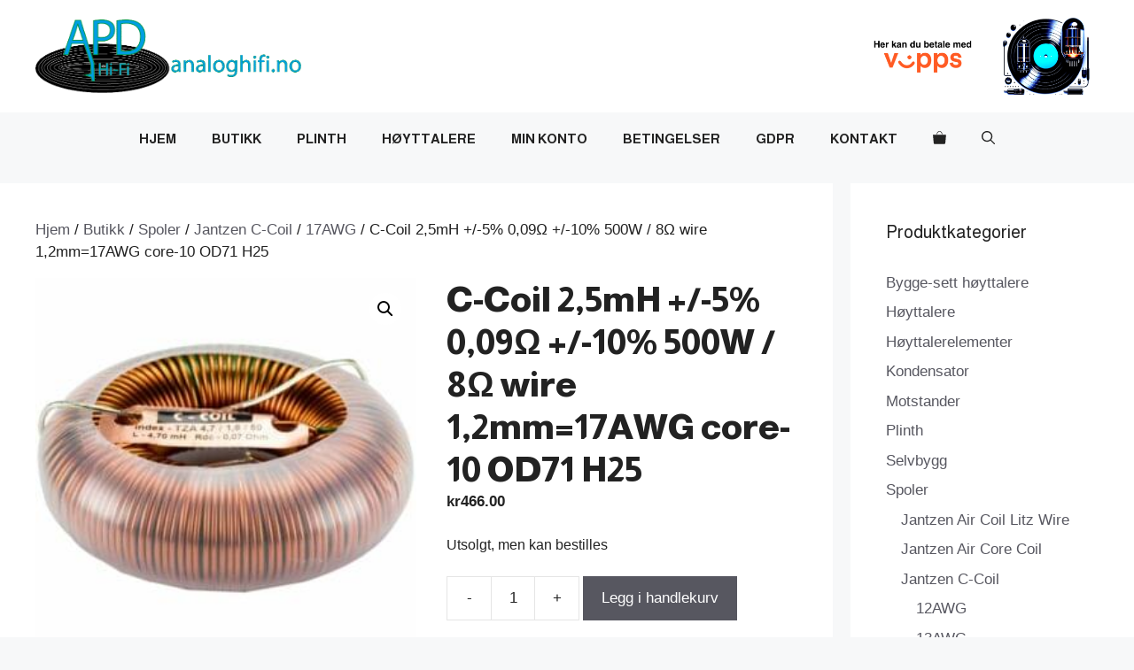

--- FILE ---
content_type: text/html; charset=UTF-8
request_url: https://analoghifi.no/shop/spoler/jantzen-c-coil/17awg-jantzen-c-coil/c-coil-25mh-5-009%CF%89-10-500w-8%CF%89-wire-12mm17awg-core-10-od71-h25/
body_size: 20684
content:
<!DOCTYPE html>
<html lang="nb-NO">
<head>
	<meta charset="UTF-8">
	<meta name='robots' content='index, follow, max-image-preview:large, max-snippet:-1, max-video-preview:-1' />
<meta name="viewport" content="width=device-width, initial-scale=1"><script>window._wca = window._wca || [];</script>

	<!-- This site is optimized with the Yoast SEO plugin v26.7 - https://yoast.com/wordpress/plugins/seo/ -->
	<title>C-Coil 2,5mH +/-5% 0,09Ω +/-10% 500W / 8Ω wire 1,2mm=17AWG core-10 OD71 H25 - Analog Hifi Plinth Design AS</title>
	<link rel="canonical" href="https://analoghifi.no/shop/spoler/jantzen-c-coil/17awg-jantzen-c-coil/c-coil-25mh-5-009ω-10-500w-8ω-wire-12mm17awg-core-10-od71-h25/" />
	<meta property="og:locale" content="nb_NO" />
	<meta property="og:type" content="article" />
	<meta property="og:title" content="C-Coil 2,5mH +/-5% 0,09Ω +/-10% 500W / 8Ω wire 1,2mm=17AWG core-10 OD71 H25 - Analog Hifi Plinth Design AS" />
	<meta property="og:description" content="C-Coil 2,5mH +/-5% 0,09Ω +/-10% 500W / 8Ω wire 1,2mm=17AWG core-10 OD71 H25" />
	<meta property="og:url" content="https://analoghifi.no/shop/spoler/jantzen-c-coil/17awg-jantzen-c-coil/c-coil-25mh-5-009ω-10-500w-8ω-wire-12mm17awg-core-10-od71-h25/" />
	<meta property="og:site_name" content="Analog Hifi Plinth Design AS" />
	<meta property="article:modified_time" content="2025-02-03T20:06:52+00:00" />
	<meta property="og:image" content="https://analoghifi.no/wp-content/uploads/2020/05/C-Coil-1-768x768-1.jpg" />
	<meta property="og:image:width" content="768" />
	<meta property="og:image:height" content="768" />
	<meta property="og:image:type" content="image/jpeg" />
	<meta name="twitter:card" content="summary_large_image" />
	<script type="application/ld+json" class="yoast-schema-graph">{"@context":"https://schema.org","@graph":[{"@type":"WebPage","@id":"https://analoghifi.no/shop/spoler/jantzen-c-coil/17awg-jantzen-c-coil/c-coil-25mh-5-009%cf%89-10-500w-8%cf%89-wire-12mm17awg-core-10-od71-h25/","url":"https://analoghifi.no/shop/spoler/jantzen-c-coil/17awg-jantzen-c-coil/c-coil-25mh-5-009%cf%89-10-500w-8%cf%89-wire-12mm17awg-core-10-od71-h25/","name":"C-Coil 2,5mH +/-5% 0,09Ω +/-10% 500W / 8Ω wire 1,2mm=17AWG core-10 OD71 H25 - Analog Hifi Plinth Design AS","isPartOf":{"@id":"https://analoghifi.no/#website"},"primaryImageOfPage":{"@id":"https://analoghifi.no/shop/spoler/jantzen-c-coil/17awg-jantzen-c-coil/c-coil-25mh-5-009%cf%89-10-500w-8%cf%89-wire-12mm17awg-core-10-od71-h25/#primaryimage"},"image":{"@id":"https://analoghifi.no/shop/spoler/jantzen-c-coil/17awg-jantzen-c-coil/c-coil-25mh-5-009%cf%89-10-500w-8%cf%89-wire-12mm17awg-core-10-od71-h25/#primaryimage"},"thumbnailUrl":"https://analoghifi.no/wp-content/uploads/2020/05/C-Coil-1-768x768-1.jpg","datePublished":"2020-05-17T20:13:34+00:00","dateModified":"2025-02-03T20:06:52+00:00","breadcrumb":{"@id":"https://analoghifi.no/shop/spoler/jantzen-c-coil/17awg-jantzen-c-coil/c-coil-25mh-5-009%cf%89-10-500w-8%cf%89-wire-12mm17awg-core-10-od71-h25/#breadcrumb"},"inLanguage":"nb-NO","potentialAction":[{"@type":"ReadAction","target":["https://analoghifi.no/shop/spoler/jantzen-c-coil/17awg-jantzen-c-coil/c-coil-25mh-5-009%cf%89-10-500w-8%cf%89-wire-12mm17awg-core-10-od71-h25/"]}]},{"@type":"ImageObject","inLanguage":"nb-NO","@id":"https://analoghifi.no/shop/spoler/jantzen-c-coil/17awg-jantzen-c-coil/c-coil-25mh-5-009%cf%89-10-500w-8%cf%89-wire-12mm17awg-core-10-od71-h25/#primaryimage","url":"https://analoghifi.no/wp-content/uploads/2020/05/C-Coil-1-768x768-1.jpg","contentUrl":"https://analoghifi.no/wp-content/uploads/2020/05/C-Coil-1-768x768-1.jpg","width":768,"height":768},{"@type":"BreadcrumbList","@id":"https://analoghifi.no/shop/spoler/jantzen-c-coil/17awg-jantzen-c-coil/c-coil-25mh-5-009%cf%89-10-500w-8%cf%89-wire-12mm17awg-core-10-od71-h25/#breadcrumb","itemListElement":[{"@type":"ListItem","position":1,"name":"Hjem","item":"https://analoghifi.no/"},{"@type":"ListItem","position":2,"name":"Butikk","item":"https://analoghifi.no/shop/"},{"@type":"ListItem","position":3,"name":"C-Coil 2,5mH +/-5% 0,09Ω +/-10% 500W / 8Ω wire 1,2mm=17AWG core-10 OD71 H25"}]},{"@type":"WebSite","@id":"https://analoghifi.no/#website","url":"https://analoghifi.no/","name":"Analog Hifi Plinth Design AS","description":"","publisher":{"@id":"https://analoghifi.no/#organization"},"potentialAction":[{"@type":"SearchAction","target":{"@type":"EntryPoint","urlTemplate":"https://analoghifi.no/?s={search_term_string}"},"query-input":{"@type":"PropertyValueSpecification","valueRequired":true,"valueName":"search_term_string"}}],"inLanguage":"nb-NO"},{"@type":"Organization","@id":"https://analoghifi.no/#organization","name":"Analog Hifi Plinth Design AS","url":"https://analoghifi.no/","logo":{"@type":"ImageObject","inLanguage":"nb-NO","@id":"https://analoghifi.no/#/schema/logo/image/","url":"https://analoghifi.no/wp-content/uploads/2019/03/cropped-cropped-analoghifi_logo-1.png","contentUrl":"https://analoghifi.no/wp-content/uploads/2019/03/cropped-cropped-analoghifi_logo-1.png","width":698,"height":193,"caption":"Analog Hifi Plinth Design AS"},"image":{"@id":"https://analoghifi.no/#/schema/logo/image/"}}]}</script>
	<!-- / Yoast SEO plugin. -->


<link rel='dns-prefetch' href='//stats.wp.com' />
<link rel='dns-prefetch' href='//www.googletagmanager.com' />
<link href='https://fonts.gstatic.com' crossorigin rel='preconnect' />
<link href='https://fonts.googleapis.com' crossorigin rel='preconnect' />
<link rel="alternate" type="application/rss+xml" title="Analog Hifi Plinth Design AS &raquo; strøm" href="https://analoghifi.no/feed/" />
<link rel="alternate" type="application/rss+xml" title="Analog Hifi Plinth Design AS &raquo; kommentarstrøm" href="https://analoghifi.no/comments/feed/" />
<link rel="alternate" title="oEmbed (JSON)" type="application/json+oembed" href="https://analoghifi.no/wp-json/oembed/1.0/embed?url=https%3A%2F%2Fanaloghifi.no%2Fshop%2Fspoler%2Fjantzen-c-coil%2F17awg-jantzen-c-coil%2Fc-coil-25mh-5-009%25cf%2589-10-500w-8%25cf%2589-wire-12mm17awg-core-10-od71-h25%2F" />
<link rel="alternate" title="oEmbed (XML)" type="text/xml+oembed" href="https://analoghifi.no/wp-json/oembed/1.0/embed?url=https%3A%2F%2Fanaloghifi.no%2Fshop%2Fspoler%2Fjantzen-c-coil%2F17awg-jantzen-c-coil%2Fc-coil-25mh-5-009%25cf%2589-10-500w-8%25cf%2589-wire-12mm17awg-core-10-od71-h25%2F&#038;format=xml" />
<style id='wp-img-auto-sizes-contain-inline-css'>
img:is([sizes=auto i],[sizes^="auto," i]){contain-intrinsic-size:3000px 1500px}
/*# sourceURL=wp-img-auto-sizes-contain-inline-css */
</style>
<style id='wp-emoji-styles-inline-css'>

	img.wp-smiley, img.emoji {
		display: inline !important;
		border: none !important;
		box-shadow: none !important;
		height: 1em !important;
		width: 1em !important;
		margin: 0 0.07em !important;
		vertical-align: -0.1em !important;
		background: none !important;
		padding: 0 !important;
	}
/*# sourceURL=wp-emoji-styles-inline-css */
</style>
<style id='wp-block-library-inline-css'>
:root{--wp-block-synced-color:#7a00df;--wp-block-synced-color--rgb:122,0,223;--wp-bound-block-color:var(--wp-block-synced-color);--wp-editor-canvas-background:#ddd;--wp-admin-theme-color:#007cba;--wp-admin-theme-color--rgb:0,124,186;--wp-admin-theme-color-darker-10:#006ba1;--wp-admin-theme-color-darker-10--rgb:0,107,160.5;--wp-admin-theme-color-darker-20:#005a87;--wp-admin-theme-color-darker-20--rgb:0,90,135;--wp-admin-border-width-focus:2px}@media (min-resolution:192dpi){:root{--wp-admin-border-width-focus:1.5px}}.wp-element-button{cursor:pointer}:root .has-very-light-gray-background-color{background-color:#eee}:root .has-very-dark-gray-background-color{background-color:#313131}:root .has-very-light-gray-color{color:#eee}:root .has-very-dark-gray-color{color:#313131}:root .has-vivid-green-cyan-to-vivid-cyan-blue-gradient-background{background:linear-gradient(135deg,#00d084,#0693e3)}:root .has-purple-crush-gradient-background{background:linear-gradient(135deg,#34e2e4,#4721fb 50%,#ab1dfe)}:root .has-hazy-dawn-gradient-background{background:linear-gradient(135deg,#faaca8,#dad0ec)}:root .has-subdued-olive-gradient-background{background:linear-gradient(135deg,#fafae1,#67a671)}:root .has-atomic-cream-gradient-background{background:linear-gradient(135deg,#fdd79a,#004a59)}:root .has-nightshade-gradient-background{background:linear-gradient(135deg,#330968,#31cdcf)}:root .has-midnight-gradient-background{background:linear-gradient(135deg,#020381,#2874fc)}:root{--wp--preset--font-size--normal:16px;--wp--preset--font-size--huge:42px}.has-regular-font-size{font-size:1em}.has-larger-font-size{font-size:2.625em}.has-normal-font-size{font-size:var(--wp--preset--font-size--normal)}.has-huge-font-size{font-size:var(--wp--preset--font-size--huge)}.has-text-align-center{text-align:center}.has-text-align-left{text-align:left}.has-text-align-right{text-align:right}.has-fit-text{white-space:nowrap!important}#end-resizable-editor-section{display:none}.aligncenter{clear:both}.items-justified-left{justify-content:flex-start}.items-justified-center{justify-content:center}.items-justified-right{justify-content:flex-end}.items-justified-space-between{justify-content:space-between}.screen-reader-text{border:0;clip-path:inset(50%);height:1px;margin:-1px;overflow:hidden;padding:0;position:absolute;width:1px;word-wrap:normal!important}.screen-reader-text:focus{background-color:#ddd;clip-path:none;color:#444;display:block;font-size:1em;height:auto;left:5px;line-height:normal;padding:15px 23px 14px;text-decoration:none;top:5px;width:auto;z-index:100000}html :where(.has-border-color){border-style:solid}html :where([style*=border-top-color]){border-top-style:solid}html :where([style*=border-right-color]){border-right-style:solid}html :where([style*=border-bottom-color]){border-bottom-style:solid}html :where([style*=border-left-color]){border-left-style:solid}html :where([style*=border-width]){border-style:solid}html :where([style*=border-top-width]){border-top-style:solid}html :where([style*=border-right-width]){border-right-style:solid}html :where([style*=border-bottom-width]){border-bottom-style:solid}html :where([style*=border-left-width]){border-left-style:solid}html :where(img[class*=wp-image-]){height:auto;max-width:100%}:where(figure){margin:0 0 1em}html :where(.is-position-sticky){--wp-admin--admin-bar--position-offset:var(--wp-admin--admin-bar--height,0px)}@media screen and (max-width:600px){html :where(.is-position-sticky){--wp-admin--admin-bar--position-offset:0px}}

/*# sourceURL=wp-block-library-inline-css */
</style><style id='wp-block-image-inline-css'>
.wp-block-image>a,.wp-block-image>figure>a{display:inline-block}.wp-block-image img{box-sizing:border-box;height:auto;max-width:100%;vertical-align:bottom}@media not (prefers-reduced-motion){.wp-block-image img.hide{visibility:hidden}.wp-block-image img.show{animation:show-content-image .4s}}.wp-block-image[style*=border-radius] img,.wp-block-image[style*=border-radius]>a{border-radius:inherit}.wp-block-image.has-custom-border img{box-sizing:border-box}.wp-block-image.aligncenter{text-align:center}.wp-block-image.alignfull>a,.wp-block-image.alignwide>a{width:100%}.wp-block-image.alignfull img,.wp-block-image.alignwide img{height:auto;width:100%}.wp-block-image .aligncenter,.wp-block-image .alignleft,.wp-block-image .alignright,.wp-block-image.aligncenter,.wp-block-image.alignleft,.wp-block-image.alignright{display:table}.wp-block-image .aligncenter>figcaption,.wp-block-image .alignleft>figcaption,.wp-block-image .alignright>figcaption,.wp-block-image.aligncenter>figcaption,.wp-block-image.alignleft>figcaption,.wp-block-image.alignright>figcaption{caption-side:bottom;display:table-caption}.wp-block-image .alignleft{float:left;margin:.5em 1em .5em 0}.wp-block-image .alignright{float:right;margin:.5em 0 .5em 1em}.wp-block-image .aligncenter{margin-left:auto;margin-right:auto}.wp-block-image :where(figcaption){margin-bottom:1em;margin-top:.5em}.wp-block-image.is-style-circle-mask img{border-radius:9999px}@supports ((-webkit-mask-image:none) or (mask-image:none)) or (-webkit-mask-image:none){.wp-block-image.is-style-circle-mask img{border-radius:0;-webkit-mask-image:url('data:image/svg+xml;utf8,<svg viewBox="0 0 100 100" xmlns="http://www.w3.org/2000/svg"><circle cx="50" cy="50" r="50"/></svg>');mask-image:url('data:image/svg+xml;utf8,<svg viewBox="0 0 100 100" xmlns="http://www.w3.org/2000/svg"><circle cx="50" cy="50" r="50"/></svg>');mask-mode:alpha;-webkit-mask-position:center;mask-position:center;-webkit-mask-repeat:no-repeat;mask-repeat:no-repeat;-webkit-mask-size:contain;mask-size:contain}}:root :where(.wp-block-image.is-style-rounded img,.wp-block-image .is-style-rounded img){border-radius:9999px}.wp-block-image figure{margin:0}.wp-lightbox-container{display:flex;flex-direction:column;position:relative}.wp-lightbox-container img{cursor:zoom-in}.wp-lightbox-container img:hover+button{opacity:1}.wp-lightbox-container button{align-items:center;backdrop-filter:blur(16px) saturate(180%);background-color:#5a5a5a40;border:none;border-radius:4px;cursor:zoom-in;display:flex;height:20px;justify-content:center;opacity:0;padding:0;position:absolute;right:16px;text-align:center;top:16px;width:20px;z-index:100}@media not (prefers-reduced-motion){.wp-lightbox-container button{transition:opacity .2s ease}}.wp-lightbox-container button:focus-visible{outline:3px auto #5a5a5a40;outline:3px auto -webkit-focus-ring-color;outline-offset:3px}.wp-lightbox-container button:hover{cursor:pointer;opacity:1}.wp-lightbox-container button:focus{opacity:1}.wp-lightbox-container button:focus,.wp-lightbox-container button:hover,.wp-lightbox-container button:not(:hover):not(:active):not(.has-background){background-color:#5a5a5a40;border:none}.wp-lightbox-overlay{box-sizing:border-box;cursor:zoom-out;height:100vh;left:0;overflow:hidden;position:fixed;top:0;visibility:hidden;width:100%;z-index:100000}.wp-lightbox-overlay .close-button{align-items:center;cursor:pointer;display:flex;justify-content:center;min-height:40px;min-width:40px;padding:0;position:absolute;right:calc(env(safe-area-inset-right) + 16px);top:calc(env(safe-area-inset-top) + 16px);z-index:5000000}.wp-lightbox-overlay .close-button:focus,.wp-lightbox-overlay .close-button:hover,.wp-lightbox-overlay .close-button:not(:hover):not(:active):not(.has-background){background:none;border:none}.wp-lightbox-overlay .lightbox-image-container{height:var(--wp--lightbox-container-height);left:50%;overflow:hidden;position:absolute;top:50%;transform:translate(-50%,-50%);transform-origin:top left;width:var(--wp--lightbox-container-width);z-index:9999999999}.wp-lightbox-overlay .wp-block-image{align-items:center;box-sizing:border-box;display:flex;height:100%;justify-content:center;margin:0;position:relative;transform-origin:0 0;width:100%;z-index:3000000}.wp-lightbox-overlay .wp-block-image img{height:var(--wp--lightbox-image-height);min-height:var(--wp--lightbox-image-height);min-width:var(--wp--lightbox-image-width);width:var(--wp--lightbox-image-width)}.wp-lightbox-overlay .wp-block-image figcaption{display:none}.wp-lightbox-overlay button{background:none;border:none}.wp-lightbox-overlay .scrim{background-color:#fff;height:100%;opacity:.9;position:absolute;width:100%;z-index:2000000}.wp-lightbox-overlay.active{visibility:visible}@media not (prefers-reduced-motion){.wp-lightbox-overlay.active{animation:turn-on-visibility .25s both}.wp-lightbox-overlay.active img{animation:turn-on-visibility .35s both}.wp-lightbox-overlay.show-closing-animation:not(.active){animation:turn-off-visibility .35s both}.wp-lightbox-overlay.show-closing-animation:not(.active) img{animation:turn-off-visibility .25s both}.wp-lightbox-overlay.zoom.active{animation:none;opacity:1;visibility:visible}.wp-lightbox-overlay.zoom.active .lightbox-image-container{animation:lightbox-zoom-in .4s}.wp-lightbox-overlay.zoom.active .lightbox-image-container img{animation:none}.wp-lightbox-overlay.zoom.active .scrim{animation:turn-on-visibility .4s forwards}.wp-lightbox-overlay.zoom.show-closing-animation:not(.active){animation:none}.wp-lightbox-overlay.zoom.show-closing-animation:not(.active) .lightbox-image-container{animation:lightbox-zoom-out .4s}.wp-lightbox-overlay.zoom.show-closing-animation:not(.active) .lightbox-image-container img{animation:none}.wp-lightbox-overlay.zoom.show-closing-animation:not(.active) .scrim{animation:turn-off-visibility .4s forwards}}@keyframes show-content-image{0%{visibility:hidden}99%{visibility:hidden}to{visibility:visible}}@keyframes turn-on-visibility{0%{opacity:0}to{opacity:1}}@keyframes turn-off-visibility{0%{opacity:1;visibility:visible}99%{opacity:0;visibility:visible}to{opacity:0;visibility:hidden}}@keyframes lightbox-zoom-in{0%{transform:translate(calc((-100vw + var(--wp--lightbox-scrollbar-width))/2 + var(--wp--lightbox-initial-left-position)),calc(-50vh + var(--wp--lightbox-initial-top-position))) scale(var(--wp--lightbox-scale))}to{transform:translate(-50%,-50%) scale(1)}}@keyframes lightbox-zoom-out{0%{transform:translate(-50%,-50%) scale(1);visibility:visible}99%{visibility:visible}to{transform:translate(calc((-100vw + var(--wp--lightbox-scrollbar-width))/2 + var(--wp--lightbox-initial-left-position)),calc(-50vh + var(--wp--lightbox-initial-top-position))) scale(var(--wp--lightbox-scale));visibility:hidden}}
/*# sourceURL=https://analoghifi.no/wp-includes/blocks/image/style.min.css */
</style>
<link rel='stylesheet' id='wc-blocks-style-css' href='https://analoghifi.no/wp-content/plugins/woocommerce/assets/client/blocks/wc-blocks.css?ver=wc-10.4.3' media='all' />
<style id='global-styles-inline-css'>
:root{--wp--preset--aspect-ratio--square: 1;--wp--preset--aspect-ratio--4-3: 4/3;--wp--preset--aspect-ratio--3-4: 3/4;--wp--preset--aspect-ratio--3-2: 3/2;--wp--preset--aspect-ratio--2-3: 2/3;--wp--preset--aspect-ratio--16-9: 16/9;--wp--preset--aspect-ratio--9-16: 9/16;--wp--preset--color--black: #000000;--wp--preset--color--cyan-bluish-gray: #abb8c3;--wp--preset--color--white: #ffffff;--wp--preset--color--pale-pink: #f78da7;--wp--preset--color--vivid-red: #cf2e2e;--wp--preset--color--luminous-vivid-orange: #ff6900;--wp--preset--color--luminous-vivid-amber: #fcb900;--wp--preset--color--light-green-cyan: #7bdcb5;--wp--preset--color--vivid-green-cyan: #00d084;--wp--preset--color--pale-cyan-blue: #8ed1fc;--wp--preset--color--vivid-cyan-blue: #0693e3;--wp--preset--color--vivid-purple: #9b51e0;--wp--preset--color--contrast: var(--contrast);--wp--preset--color--contrast-2: var(--contrast-2);--wp--preset--color--contrast-3: var(--contrast-3);--wp--preset--color--base: var(--base);--wp--preset--color--base-2: var(--base-2);--wp--preset--color--base-3: var(--base-3);--wp--preset--color--accent: var(--accent);--wp--preset--color--accent-light: var(--accent-light);--wp--preset--color--accent-dark: var(--accent-dark);--wp--preset--gradient--vivid-cyan-blue-to-vivid-purple: linear-gradient(135deg,rgb(6,147,227) 0%,rgb(155,81,224) 100%);--wp--preset--gradient--light-green-cyan-to-vivid-green-cyan: linear-gradient(135deg,rgb(122,220,180) 0%,rgb(0,208,130) 100%);--wp--preset--gradient--luminous-vivid-amber-to-luminous-vivid-orange: linear-gradient(135deg,rgb(252,185,0) 0%,rgb(255,105,0) 100%);--wp--preset--gradient--luminous-vivid-orange-to-vivid-red: linear-gradient(135deg,rgb(255,105,0) 0%,rgb(207,46,46) 100%);--wp--preset--gradient--very-light-gray-to-cyan-bluish-gray: linear-gradient(135deg,rgb(238,238,238) 0%,rgb(169,184,195) 100%);--wp--preset--gradient--cool-to-warm-spectrum: linear-gradient(135deg,rgb(74,234,220) 0%,rgb(151,120,209) 20%,rgb(207,42,186) 40%,rgb(238,44,130) 60%,rgb(251,105,98) 80%,rgb(254,248,76) 100%);--wp--preset--gradient--blush-light-purple: linear-gradient(135deg,rgb(255,206,236) 0%,rgb(152,150,240) 100%);--wp--preset--gradient--blush-bordeaux: linear-gradient(135deg,rgb(254,205,165) 0%,rgb(254,45,45) 50%,rgb(107,0,62) 100%);--wp--preset--gradient--luminous-dusk: linear-gradient(135deg,rgb(255,203,112) 0%,rgb(199,81,192) 50%,rgb(65,88,208) 100%);--wp--preset--gradient--pale-ocean: linear-gradient(135deg,rgb(255,245,203) 0%,rgb(182,227,212) 50%,rgb(51,167,181) 100%);--wp--preset--gradient--electric-grass: linear-gradient(135deg,rgb(202,248,128) 0%,rgb(113,206,126) 100%);--wp--preset--gradient--midnight: linear-gradient(135deg,rgb(2,3,129) 0%,rgb(40,116,252) 100%);--wp--preset--font-size--small: 13px;--wp--preset--font-size--medium: 20px;--wp--preset--font-size--large: 36px;--wp--preset--font-size--x-large: 42px;--wp--preset--spacing--20: 0.44rem;--wp--preset--spacing--30: 0.67rem;--wp--preset--spacing--40: 1rem;--wp--preset--spacing--50: 1.5rem;--wp--preset--spacing--60: 2.25rem;--wp--preset--spacing--70: 3.38rem;--wp--preset--spacing--80: 5.06rem;--wp--preset--shadow--natural: 6px 6px 9px rgba(0, 0, 0, 0.2);--wp--preset--shadow--deep: 12px 12px 50px rgba(0, 0, 0, 0.4);--wp--preset--shadow--sharp: 6px 6px 0px rgba(0, 0, 0, 0.2);--wp--preset--shadow--outlined: 6px 6px 0px -3px rgb(255, 255, 255), 6px 6px rgb(0, 0, 0);--wp--preset--shadow--crisp: 6px 6px 0px rgb(0, 0, 0);}:where(.is-layout-flex){gap: 0.5em;}:where(.is-layout-grid){gap: 0.5em;}body .is-layout-flex{display: flex;}.is-layout-flex{flex-wrap: wrap;align-items: center;}.is-layout-flex > :is(*, div){margin: 0;}body .is-layout-grid{display: grid;}.is-layout-grid > :is(*, div){margin: 0;}:where(.wp-block-columns.is-layout-flex){gap: 2em;}:where(.wp-block-columns.is-layout-grid){gap: 2em;}:where(.wp-block-post-template.is-layout-flex){gap: 1.25em;}:where(.wp-block-post-template.is-layout-grid){gap: 1.25em;}.has-black-color{color: var(--wp--preset--color--black) !important;}.has-cyan-bluish-gray-color{color: var(--wp--preset--color--cyan-bluish-gray) !important;}.has-white-color{color: var(--wp--preset--color--white) !important;}.has-pale-pink-color{color: var(--wp--preset--color--pale-pink) !important;}.has-vivid-red-color{color: var(--wp--preset--color--vivid-red) !important;}.has-luminous-vivid-orange-color{color: var(--wp--preset--color--luminous-vivid-orange) !important;}.has-luminous-vivid-amber-color{color: var(--wp--preset--color--luminous-vivid-amber) !important;}.has-light-green-cyan-color{color: var(--wp--preset--color--light-green-cyan) !important;}.has-vivid-green-cyan-color{color: var(--wp--preset--color--vivid-green-cyan) !important;}.has-pale-cyan-blue-color{color: var(--wp--preset--color--pale-cyan-blue) !important;}.has-vivid-cyan-blue-color{color: var(--wp--preset--color--vivid-cyan-blue) !important;}.has-vivid-purple-color{color: var(--wp--preset--color--vivid-purple) !important;}.has-black-background-color{background-color: var(--wp--preset--color--black) !important;}.has-cyan-bluish-gray-background-color{background-color: var(--wp--preset--color--cyan-bluish-gray) !important;}.has-white-background-color{background-color: var(--wp--preset--color--white) !important;}.has-pale-pink-background-color{background-color: var(--wp--preset--color--pale-pink) !important;}.has-vivid-red-background-color{background-color: var(--wp--preset--color--vivid-red) !important;}.has-luminous-vivid-orange-background-color{background-color: var(--wp--preset--color--luminous-vivid-orange) !important;}.has-luminous-vivid-amber-background-color{background-color: var(--wp--preset--color--luminous-vivid-amber) !important;}.has-light-green-cyan-background-color{background-color: var(--wp--preset--color--light-green-cyan) !important;}.has-vivid-green-cyan-background-color{background-color: var(--wp--preset--color--vivid-green-cyan) !important;}.has-pale-cyan-blue-background-color{background-color: var(--wp--preset--color--pale-cyan-blue) !important;}.has-vivid-cyan-blue-background-color{background-color: var(--wp--preset--color--vivid-cyan-blue) !important;}.has-vivid-purple-background-color{background-color: var(--wp--preset--color--vivid-purple) !important;}.has-black-border-color{border-color: var(--wp--preset--color--black) !important;}.has-cyan-bluish-gray-border-color{border-color: var(--wp--preset--color--cyan-bluish-gray) !important;}.has-white-border-color{border-color: var(--wp--preset--color--white) !important;}.has-pale-pink-border-color{border-color: var(--wp--preset--color--pale-pink) !important;}.has-vivid-red-border-color{border-color: var(--wp--preset--color--vivid-red) !important;}.has-luminous-vivid-orange-border-color{border-color: var(--wp--preset--color--luminous-vivid-orange) !important;}.has-luminous-vivid-amber-border-color{border-color: var(--wp--preset--color--luminous-vivid-amber) !important;}.has-light-green-cyan-border-color{border-color: var(--wp--preset--color--light-green-cyan) !important;}.has-vivid-green-cyan-border-color{border-color: var(--wp--preset--color--vivid-green-cyan) !important;}.has-pale-cyan-blue-border-color{border-color: var(--wp--preset--color--pale-cyan-blue) !important;}.has-vivid-cyan-blue-border-color{border-color: var(--wp--preset--color--vivid-cyan-blue) !important;}.has-vivid-purple-border-color{border-color: var(--wp--preset--color--vivid-purple) !important;}.has-vivid-cyan-blue-to-vivid-purple-gradient-background{background: var(--wp--preset--gradient--vivid-cyan-blue-to-vivid-purple) !important;}.has-light-green-cyan-to-vivid-green-cyan-gradient-background{background: var(--wp--preset--gradient--light-green-cyan-to-vivid-green-cyan) !important;}.has-luminous-vivid-amber-to-luminous-vivid-orange-gradient-background{background: var(--wp--preset--gradient--luminous-vivid-amber-to-luminous-vivid-orange) !important;}.has-luminous-vivid-orange-to-vivid-red-gradient-background{background: var(--wp--preset--gradient--luminous-vivid-orange-to-vivid-red) !important;}.has-very-light-gray-to-cyan-bluish-gray-gradient-background{background: var(--wp--preset--gradient--very-light-gray-to-cyan-bluish-gray) !important;}.has-cool-to-warm-spectrum-gradient-background{background: var(--wp--preset--gradient--cool-to-warm-spectrum) !important;}.has-blush-light-purple-gradient-background{background: var(--wp--preset--gradient--blush-light-purple) !important;}.has-blush-bordeaux-gradient-background{background: var(--wp--preset--gradient--blush-bordeaux) !important;}.has-luminous-dusk-gradient-background{background: var(--wp--preset--gradient--luminous-dusk) !important;}.has-pale-ocean-gradient-background{background: var(--wp--preset--gradient--pale-ocean) !important;}.has-electric-grass-gradient-background{background: var(--wp--preset--gradient--electric-grass) !important;}.has-midnight-gradient-background{background: var(--wp--preset--gradient--midnight) !important;}.has-small-font-size{font-size: var(--wp--preset--font-size--small) !important;}.has-medium-font-size{font-size: var(--wp--preset--font-size--medium) !important;}.has-large-font-size{font-size: var(--wp--preset--font-size--large) !important;}.has-x-large-font-size{font-size: var(--wp--preset--font-size--x-large) !important;}
/*# sourceURL=global-styles-inline-css */
</style>

<style id='classic-theme-styles-inline-css'>
/*! This file is auto-generated */
.wp-block-button__link{color:#fff;background-color:#32373c;border-radius:9999px;box-shadow:none;text-decoration:none;padding:calc(.667em + 2px) calc(1.333em + 2px);font-size:1.125em}.wp-block-file__button{background:#32373c;color:#fff;text-decoration:none}
/*# sourceURL=/wp-includes/css/classic-themes.min.css */
</style>
<link rel='stylesheet' id='photoswipe-css' href='https://analoghifi.no/wp-content/plugins/woocommerce/assets/css/photoswipe/photoswipe.min.css?ver=10.4.3' media='all' />
<link rel='stylesheet' id='photoswipe-default-skin-css' href='https://analoghifi.no/wp-content/plugins/woocommerce/assets/css/photoswipe/default-skin/default-skin.min.css?ver=10.4.3' media='all' />
<link rel='stylesheet' id='woocommerce-layout-css' href='https://analoghifi.no/wp-content/plugins/woocommerce/assets/css/woocommerce-layout.css?ver=10.4.3' media='all' />
<style id='woocommerce-layout-inline-css'>

	.infinite-scroll .woocommerce-pagination {
		display: none;
	}
/*# sourceURL=woocommerce-layout-inline-css */
</style>
<link rel='stylesheet' id='woocommerce-smallscreen-css' href='https://analoghifi.no/wp-content/plugins/woocommerce/assets/css/woocommerce-smallscreen.css?ver=10.4.3' media='only screen and (max-width: 768px)' />
<link rel='stylesheet' id='woocommerce-general-css' href='https://analoghifi.no/wp-content/plugins/woocommerce/assets/css/woocommerce.css?ver=10.4.3' media='all' />
<style id='woocommerce-inline-inline-css'>
.woocommerce form .form-row .required { visibility: visible; }
/*# sourceURL=woocommerce-inline-inline-css */
</style>
<link rel='stylesheet' id='woocommerce-product-attachment-css' href='https://analoghifi.no/wp-content/plugins/woo-product-attachment/public/css/woocommerce-product-attachment-public.css?ver=2.1.6' media='all' />
<link rel='stylesheet' id='generate-style-css' href='https://analoghifi.no/wp-content/themes/generatepress/assets/css/main.min.css?ver=3.6.0' media='all' />
<style id='generate-style-inline-css'>
body{background-color:var(--base-2);color:var(--contrast);}a{color:var(--contrast-2);}a:hover, a:focus, a:active{color:var(--contrast);}.grid-container{max-width:1280px;}.wp-block-group__inner-container{max-width:1280px;margin-left:auto;margin-right:auto;}.site-header .header-image{width:300px;}:root{--contrast:#222222;--contrast-2:#575760;--contrast-3:#b2b2be;--base:#f0f0f0;--base-2:#f7f8f9;--base-3:#ffffff;--accent:#edcaa3;--accent-light:#f6d8b9;--accent-dark:#e4b78a;}:root .has-contrast-color{color:var(--contrast);}:root .has-contrast-background-color{background-color:var(--contrast);}:root .has-contrast-2-color{color:var(--contrast-2);}:root .has-contrast-2-background-color{background-color:var(--contrast-2);}:root .has-contrast-3-color{color:var(--contrast-3);}:root .has-contrast-3-background-color{background-color:var(--contrast-3);}:root .has-base-color{color:var(--base);}:root .has-base-background-color{background-color:var(--base);}:root .has-base-2-color{color:var(--base-2);}:root .has-base-2-background-color{background-color:var(--base-2);}:root .has-base-3-color{color:var(--base-3);}:root .has-base-3-background-color{background-color:var(--base-3);}:root .has-accent-color{color:var(--accent);}:root .has-accent-background-color{background-color:var(--accent);}:root .has-accent-light-color{color:var(--accent-light);}:root .has-accent-light-background-color{background-color:var(--accent-light);}:root .has-accent-dark-color{color:var(--accent-dark);}:root .has-accent-dark-background-color{background-color:var(--accent-dark);}.gp-modal:not(.gp-modal--open):not(.gp-modal--transition){display:none;}.gp-modal--transition:not(.gp-modal--open){pointer-events:none;}.gp-modal-overlay:not(.gp-modal-overlay--open):not(.gp-modal--transition){display:none;}.gp-modal__overlay{display:none;position:fixed;top:0;left:0;right:0;bottom:0;background:rgba(0,0,0,0.2);display:flex;justify-content:center;align-items:center;z-index:10000;backdrop-filter:blur(3px);transition:opacity 500ms ease;opacity:0;}.gp-modal--open:not(.gp-modal--transition) .gp-modal__overlay{opacity:1;}.gp-modal__container{max-width:100%;max-height:100vh;transform:scale(0.9);transition:transform 500ms ease;padding:0 10px;}.gp-modal--open:not(.gp-modal--transition) .gp-modal__container{transform:scale(1);}.search-modal-fields{display:flex;}.gp-search-modal .gp-modal__overlay{align-items:flex-start;padding-top:25vh;background:var(--gp-search-modal-overlay-bg-color);}.search-modal-form{width:500px;max-width:100%;background-color:var(--gp-search-modal-bg-color);color:var(--gp-search-modal-text-color);}.search-modal-form .search-field, .search-modal-form .search-field:focus{width:100%;height:60px;background-color:transparent;border:0;appearance:none;color:currentColor;}.search-modal-fields button, .search-modal-fields button:active, .search-modal-fields button:focus, .search-modal-fields button:hover{background-color:transparent;border:0;color:currentColor;width:60px;}body, button, input, select, textarea{font-family:Helvetica;}h1{font-family:Almarai, sans-serif;font-weight:800;font-size:70px;}@media (max-width: 1024px){h1{font-size:50px;}}@media (max-width:768px){h1{font-size:40px;}}h2{font-family:Almarai, sans-serif;font-weight:700;}.main-navigation a, .main-navigation .menu-toggle, .main-navigation .menu-bar-items{font-family:Almarai, sans-serif;font-weight:700;text-transform:uppercase;}.main-title{font-family:Fasthand, display;font-weight:800;text-transform:capitalize;font-size:56px;}@media (max-width:768px){.main-title{font-size:32px;}}h1.entry-title{font-size:40px;}.top-bar{background-color:#636363;color:#ffffff;}.top-bar a{color:#ffffff;}.top-bar a:hover{color:#303030;}.site-header{background-color:var(--base-3);color:var(--base-3);}.main-title a,.main-title a:hover{color:var(--contrast);}.site-description{color:var(--contrast-2);}.main-navigation .main-nav ul li a, .main-navigation .menu-toggle, .main-navigation .menu-bar-items{color:var(--contrast);}.main-navigation .main-nav ul li:not([class*="current-menu-"]):hover > a, .main-navigation .main-nav ul li:not([class*="current-menu-"]):focus > a, .main-navigation .main-nav ul li.sfHover:not([class*="current-menu-"]) > a, .main-navigation .menu-bar-item:hover > a, .main-navigation .menu-bar-item.sfHover > a{color:var(--contrast-2);}button.menu-toggle:hover,button.menu-toggle:focus{color:var(--contrast);}.main-navigation .main-nav ul li[class*="current-menu-"] > a{color:var(--contrast-2);}.navigation-search input[type="search"],.navigation-search input[type="search"]:active, .navigation-search input[type="search"]:focus, .main-navigation .main-nav ul li.search-item.active > a, .main-navigation .menu-bar-items .search-item.active > a{color:var(--contrast-2);}.main-navigation ul ul{background-color:var(--base);}.separate-containers .inside-article, .separate-containers .comments-area, .separate-containers .page-header, .one-container .container, .separate-containers .paging-navigation, .inside-page-header{background-color:var(--base-3);}.entry-title a{color:var(--contrast);}.entry-title a:hover{color:var(--contrast-2);}.entry-meta{color:var(--contrast-2);}.sidebar .widget{background-color:var(--base-3);}.footer-widgets{background-color:var(--base-3);}.site-info{background-color:var(--base-3);}input[type="text"],input[type="email"],input[type="url"],input[type="password"],input[type="search"],input[type="tel"],input[type="number"],textarea,select{color:var(--contrast);background-color:var(--base-2);border-color:var(--base);}input[type="text"]:focus,input[type="email"]:focus,input[type="url"]:focus,input[type="password"]:focus,input[type="search"]:focus,input[type="tel"]:focus,input[type="number"]:focus,textarea:focus,select:focus{color:var(--contrast);background-color:var(--base-2);border-color:var(--contrast-3);}button,html input[type="button"],input[type="reset"],input[type="submit"],a.button,a.wp-block-button__link:not(.has-background){color:var(--base-3);background-color:var(--contrast-2);}button:hover,html input[type="button"]:hover,input[type="reset"]:hover,input[type="submit"]:hover,a.button:hover,button:focus,html input[type="button"]:focus,input[type="reset"]:focus,input[type="submit"]:focus,a.button:focus,a.wp-block-button__link:not(.has-background):active,a.wp-block-button__link:not(.has-background):focus,a.wp-block-button__link:not(.has-background):hover{color:var(--base-3);background-color:#3f4047;}a.generate-back-to-top{background-color:rgba( 0,0,0,0.4 );color:#ffffff;}a.generate-back-to-top:hover,a.generate-back-to-top:focus{background-color:rgba( 0,0,0,0.6 );color:#ffffff;}:root{--gp-search-modal-bg-color:var(--base-3);--gp-search-modal-text-color:var(--contrast);--gp-search-modal-overlay-bg-color:rgba(0,0,0,0.2);}@media (max-width: 768px){.main-navigation .menu-bar-item:hover > a, .main-navigation .menu-bar-item.sfHover > a{background:none;color:var(--contrast);}}.nav-below-header .main-navigation .inside-navigation.grid-container, .nav-above-header .main-navigation .inside-navigation.grid-container{padding:0px 20px 0px 20px;}.site-main .wp-block-group__inner-container{padding:40px;}.separate-containers .paging-navigation{padding-top:20px;padding-bottom:20px;}.entry-content .alignwide, body:not(.no-sidebar) .entry-content .alignfull{margin-left:-40px;width:calc(100% + 80px);max-width:calc(100% + 80px);}.rtl .menu-item-has-children .dropdown-menu-toggle{padding-left:20px;}.rtl .main-navigation .main-nav ul li.menu-item-has-children > a{padding-right:20px;}@media (max-width:768px){.separate-containers .inside-article, .separate-containers .comments-area, .separate-containers .page-header, .separate-containers .paging-navigation, .one-container .site-content, .inside-page-header{padding:30px;}.site-main .wp-block-group__inner-container{padding:30px;}.inside-top-bar{padding-right:30px;padding-left:30px;}.inside-header{padding-top:0px;padding-right:30px;padding-bottom:0px;padding-left:30px;}.widget-area .widget{padding-top:30px;padding-right:30px;padding-bottom:30px;padding-left:30px;}.footer-widgets-container{padding-top:30px;padding-right:30px;padding-bottom:30px;padding-left:30px;}.inside-site-info{padding-right:30px;padding-left:30px;}.entry-content .alignwide, body:not(.no-sidebar) .entry-content .alignfull{margin-left:-30px;width:calc(100% + 60px);max-width:calc(100% + 60px);}.one-container .site-main .paging-navigation{margin-bottom:20px;}}/* End cached CSS */.is-right-sidebar{width:25%;}.is-left-sidebar{width:30%;}.site-content .content-area{width:75%;}@media (max-width: 768px){.main-navigation .menu-toggle,.sidebar-nav-mobile:not(#sticky-placeholder){display:block;}.main-navigation ul,.gen-sidebar-nav,.main-navigation:not(.slideout-navigation):not(.toggled) .main-nav > ul,.has-inline-mobile-toggle #site-navigation .inside-navigation > *:not(.navigation-search):not(.main-nav){display:none;}.nav-align-right .inside-navigation,.nav-align-center .inside-navigation{justify-content:space-between;}}
.dynamic-author-image-rounded{border-radius:100%;}.dynamic-featured-image, .dynamic-author-image{vertical-align:middle;}.one-container.blog .dynamic-content-template:not(:last-child), .one-container.archive .dynamic-content-template:not(:last-child){padding-bottom:0px;}.dynamic-entry-excerpt > p:last-child{margin-bottom:0px;}
@media (max-width: 768px){.main-navigation .menu-toggle,.main-navigation .mobile-bar-items a,.main-navigation .menu-bar-item > a{padding-left:10px;padding-right:10px;}.main-navigation .main-nav ul li a,.main-navigation .menu-toggle,.main-navigation .mobile-bar-items a,.main-navigation .menu-bar-item > a{line-height:47px;}.main-navigation .site-logo.navigation-logo img, .mobile-header-navigation .site-logo.mobile-header-logo img, .navigation-search input[type="search"]{height:47px;}}
/*# sourceURL=generate-style-inline-css */
</style>
<link rel='stylesheet' id='generate-child-css' href='https://analoghifi.no/wp-content/themes/generatepress_child/style.css?ver=1712063398' media='all' />
<link rel='stylesheet' id='generate-google-fonts-css' href='https://fonts.googleapis.com/css?family=Almarai%3A300%2Cregular%2C700%2C800%7CFasthand%3Aregular&#038;display=auto&#038;ver=3.6.0' media='all' />
<link rel='stylesheet' id='vipps-gw-css' href='https://analoghifi.no/wp-content/plugins/woo-vipps/payment/css/vipps.css?ver=1767443079' media='all' />
<link rel='stylesheet' id='generate-blog-images-css' href='https://analoghifi.no/wp-content/plugins/gp-premium/blog/functions/css/featured-images.min.css?ver=2.5.5' media='all' />
<link rel='stylesheet' id='generate-navigation-branding-css' href='https://analoghifi.no/wp-content/plugins/gp-premium/menu-plus/functions/css/navigation-branding-flex.min.css?ver=2.5.5' media='all' />
<style id='generate-navigation-branding-inline-css'>
.main-navigation.has-branding .inside-navigation.grid-container, .main-navigation.has-branding.grid-container .inside-navigation:not(.grid-container){padding:0px 40px 0px 40px;}.main-navigation.has-branding:not(.grid-container) .inside-navigation:not(.grid-container) .navigation-branding{margin-left:10px;}.main-navigation .sticky-navigation-logo, .main-navigation.navigation-stick .site-logo:not(.mobile-header-logo){display:none;}.main-navigation.navigation-stick .sticky-navigation-logo{display:block;}.navigation-branding img, .site-logo.mobile-header-logo img{height:60px;width:auto;}.navigation-branding .main-title{line-height:60px;}@media (max-width: 768px){.main-navigation.has-branding.nav-align-center .menu-bar-items, .main-navigation.has-sticky-branding.navigation-stick.nav-align-center .menu-bar-items{margin-left:auto;}.navigation-branding{margin-right:auto;margin-left:10px;}.navigation-branding .main-title, .mobile-header-navigation .site-logo{margin-left:10px;}.main-navigation.has-branding .inside-navigation.grid-container{padding:0px;}.navigation-branding img, .site-logo.mobile-header-logo{height:47px;}.navigation-branding .main-title{line-height:47px;}}
/*# sourceURL=generate-navigation-branding-inline-css */
</style>
<link rel='stylesheet' id='generate-woocommerce-css' href='https://analoghifi.no/wp-content/plugins/gp-premium/woocommerce/functions/css/woocommerce.min.css?ver=2.5.5' media='all' />
<style id='generate-woocommerce-inline-css'>
.woocommerce #respond input#submit, .woocommerce a.button, .woocommerce button.button, .woocommerce input.button, .wc-block-components-button{color:var(--base-3);background-color:var(--contrast-2);text-decoration:none;}.woocommerce #respond input#submit:hover, .woocommerce a.button:hover, .woocommerce button.button:hover, .woocommerce input.button:hover, .wc-block-components-button:hover{color:var(--base-3);background-color:#3f4047;}.woocommerce #respond input#submit.alt, .woocommerce a.button.alt, .woocommerce button.button.alt, .woocommerce input.button.alt, .woocommerce #respond input#submit.alt.disabled, .woocommerce #respond input#submit.alt.disabled:hover, .woocommerce #respond input#submit.alt:disabled, .woocommerce #respond input#submit.alt:disabled:hover, .woocommerce #respond input#submit.alt:disabled[disabled], .woocommerce #respond input#submit.alt:disabled[disabled]:hover, .woocommerce a.button.alt.disabled, .woocommerce a.button.alt.disabled:hover, .woocommerce a.button.alt:disabled, .woocommerce a.button.alt:disabled:hover, .woocommerce a.button.alt:disabled[disabled], .woocommerce a.button.alt:disabled[disabled]:hover, .woocommerce button.button.alt.disabled, .woocommerce button.button.alt.disabled:hover, .woocommerce button.button.alt:disabled, .woocommerce button.button.alt:disabled:hover, .woocommerce button.button.alt:disabled[disabled], .woocommerce button.button.alt:disabled[disabled]:hover, .woocommerce input.button.alt.disabled, .woocommerce input.button.alt.disabled:hover, .woocommerce input.button.alt:disabled, .woocommerce input.button.alt:disabled:hover, .woocommerce input.button.alt:disabled[disabled], .woocommerce input.button.alt:disabled[disabled]:hover{color:var(--base-3);background-color:var(--contrast-2);}.woocommerce #respond input#submit.alt:hover, .woocommerce a.button.alt:hover, .woocommerce button.button.alt:hover, .woocommerce input.button.alt:hover{color:var(--base-3);background-color:var(--contrast);}button.wc-block-components-panel__button{font-size:inherit;}.woocommerce .star-rating span:before, .woocommerce p.stars:hover a::before{color:#ffa200;}.woocommerce span.onsale{background-color:#222222;color:#ffffff;}.woocommerce ul.products li.product .price, .woocommerce div.product p.price{color:#222222;}.woocommerce div.product .woocommerce-tabs ul.tabs li a{color:var(--contrast-2);}.woocommerce div.product .woocommerce-tabs ul.tabs li a:hover, .woocommerce div.product .woocommerce-tabs ul.tabs li.active a{color:var(--contrast);}.woocommerce-message{background-color:#0b9444;color:#ffffff;}div.woocommerce-message a.button, div.woocommerce-message a.button:focus, div.woocommerce-message a.button:hover, div.woocommerce-message a, div.woocommerce-message a:focus, div.woocommerce-message a:hover{color:#ffffff;}.woocommerce-info{background-color:#1e73be;color:#ffffff;}div.woocommerce-info a.button, div.woocommerce-info a.button:focus, div.woocommerce-info a.button:hover, div.woocommerce-info a, div.woocommerce-info a:focus, div.woocommerce-info a:hover{color:#ffffff;}.woocommerce-error{background-color:#e8626d;color:#ffffff;}div.woocommerce-error a.button, div.woocommerce-error a.button:focus, div.woocommerce-error a.button:hover, div.woocommerce-error a, div.woocommerce-error a:focus, div.woocommerce-error a:hover{color:#ffffff;}.woocommerce-product-details__short-description{color:var(--contrast);}#wc-mini-cart{background-color:#ffffff;color:#000000;}#wc-mini-cart a:not(.button), #wc-mini-cart a.remove{color:#000000;}#wc-mini-cart .button{color:var(--base-3);}#wc-mini-cart .button:hover, #wc-mini-cart .button:focus, #wc-mini-cart .button:active{color:var(--base-3);}.woocommerce #content div.product div.images, .woocommerce div.product div.images, .woocommerce-page #content div.product div.images, .woocommerce-page div.product div.images{width:50%;}.add-to-cart-panel{background-color:#ffffff;color:#000000;}.add-to-cart-panel a:not(.button){color:#000000;}.woocommerce .widget_price_filter .price_slider_wrapper .ui-widget-content{background-color:#dddddd;}.woocommerce .widget_price_filter .ui-slider .ui-slider-range, .woocommerce .widget_price_filter .ui-slider .ui-slider-handle{background-color:#666666;}.woocommerce-MyAccount-navigation li.is-active a:after, a.button.wc-forward:after{display:none;}#payment .payment_methods>.wc_payment_method>label:before{font-family:WooCommerce;content:"\e039";}#payment .payment_methods li.wc_payment_method>input[type=radio]:first-child:checked+label:before{content:"\e03c";}.woocommerce-ordering:after{font-family:WooCommerce;content:"\e00f";}.wc-columns-container .products, .woocommerce .related ul.products, .woocommerce .up-sells ul.products{grid-gap:50px;}@media (max-width: 1024px){.woocommerce .wc-columns-container.wc-tablet-columns-2 .products{-ms-grid-columns:(1fr)[2];grid-template-columns:repeat(2, 1fr);}.wc-related-upsell-tablet-columns-2 .related ul.products, .wc-related-upsell-tablet-columns-2 .up-sells ul.products{-ms-grid-columns:(1fr)[2];grid-template-columns:repeat(2, 1fr);}}@media (max-width:768px){.add-to-cart-panel .continue-shopping{background-color:#ffffff;}.woocommerce #content div.product div.images,.woocommerce div.product div.images,.woocommerce-page #content div.product div.images,.woocommerce-page div.product div.images{width:100%;}}@media (max-width: 768px){nav.toggled .main-nav li.wc-menu-item{display:none !important;}.mobile-bar-items.wc-mobile-cart-items{z-index:1;}}
/*# sourceURL=generate-woocommerce-inline-css */
</style>
<link rel='stylesheet' id='generate-woocommerce-mobile-css' href='https://analoghifi.no/wp-content/plugins/gp-premium/woocommerce/functions/css/woocommerce-mobile.min.css?ver=2.5.5' media='(max-width:768px)' />
<script src="https://analoghifi.no/wp-includes/js/jquery/jquery.min.js?ver=3.7.1" id="jquery-core-js"></script>
<script src="https://analoghifi.no/wp-includes/js/jquery/jquery-migrate.min.js?ver=3.4.1" id="jquery-migrate-js"></script>
<script src="https://analoghifi.no/wp-content/plugins/woocommerce/assets/js/jquery-blockui/jquery.blockUI.min.js?ver=2.7.0-wc.10.4.3" id="wc-jquery-blockui-js" defer data-wp-strategy="defer"></script>
<script id="wc-add-to-cart-js-extra">
var wc_add_to_cart_params = {"ajax_url":"/wp-admin/admin-ajax.php","wc_ajax_url":"/?wc-ajax=%%endpoint%%","i18n_view_cart":"Vis handlekurv","cart_url":"https://analoghifi.no/cart/","is_cart":"","cart_redirect_after_add":"no"};
//# sourceURL=wc-add-to-cart-js-extra
</script>
<script src="https://analoghifi.no/wp-content/plugins/woocommerce/assets/js/frontend/add-to-cart.min.js?ver=10.4.3" id="wc-add-to-cart-js" defer data-wp-strategy="defer"></script>
<script src="https://analoghifi.no/wp-content/plugins/woocommerce/assets/js/zoom/jquery.zoom.min.js?ver=1.7.21-wc.10.4.3" id="wc-zoom-js" defer data-wp-strategy="defer"></script>
<script src="https://analoghifi.no/wp-content/plugins/woocommerce/assets/js/flexslider/jquery.flexslider.min.js?ver=2.7.2-wc.10.4.3" id="wc-flexslider-js" defer data-wp-strategy="defer"></script>
<script src="https://analoghifi.no/wp-content/plugins/woocommerce/assets/js/photoswipe/photoswipe.min.js?ver=4.1.1-wc.10.4.3" id="wc-photoswipe-js" defer data-wp-strategy="defer"></script>
<script src="https://analoghifi.no/wp-content/plugins/woocommerce/assets/js/photoswipe/photoswipe-ui-default.min.js?ver=4.1.1-wc.10.4.3" id="wc-photoswipe-ui-default-js" defer data-wp-strategy="defer"></script>
<script id="wc-single-product-js-extra">
var wc_single_product_params = {"i18n_required_rating_text":"Vennligst velg en vurdering","i18n_rating_options":["1 av 5 stjerner","2 av 5 stjerner","3 av 5 stjerner","4 av 5 stjerner","5 av 5 stjerner"],"i18n_product_gallery_trigger_text":"Se bildegalleri i fullskjerm","review_rating_required":"yes","flexslider":{"rtl":false,"animation":"slide","smoothHeight":true,"directionNav":false,"controlNav":"thumbnails","slideshow":false,"animationSpeed":500,"animationLoop":false,"allowOneSlide":false},"zoom_enabled":"1","zoom_options":[],"photoswipe_enabled":"1","photoswipe_options":{"shareEl":false,"closeOnScroll":false,"history":false,"hideAnimationDuration":0,"showAnimationDuration":0},"flexslider_enabled":"1"};
//# sourceURL=wc-single-product-js-extra
</script>
<script src="https://analoghifi.no/wp-content/plugins/woocommerce/assets/js/frontend/single-product.min.js?ver=10.4.3" id="wc-single-product-js" defer data-wp-strategy="defer"></script>
<script src="https://analoghifi.no/wp-content/plugins/woocommerce/assets/js/js-cookie/js.cookie.min.js?ver=2.1.4-wc.10.4.3" id="wc-js-cookie-js" defer data-wp-strategy="defer"></script>
<script id="woocommerce-js-extra">
var woocommerce_params = {"ajax_url":"/wp-admin/admin-ajax.php","wc_ajax_url":"/?wc-ajax=%%endpoint%%","i18n_password_show":"Vis passord","i18n_password_hide":"Skjul passord"};
//# sourceURL=woocommerce-js-extra
</script>
<script src="https://analoghifi.no/wp-content/plugins/woocommerce/assets/js/frontend/woocommerce.min.js?ver=10.4.3" id="woocommerce-js" defer data-wp-strategy="defer"></script>
<script src="https://analoghifi.no/wp-content/plugins/woo-product-attachment/public/js/woocommerce-product-attachment-public.js?ver=2.1.6" id="woocommerce-product-attachment-js"></script>
<script src="https://stats.wp.com/s-202605.js" id="woocommerce-analytics-js" defer data-wp-strategy="defer"></script>

<!-- Google tag (gtag.js) snippet added by Site Kit -->
<!-- Google Analytics snippet added by Site Kit -->
<script src="https://www.googletagmanager.com/gtag/js?id=GT-MKBHL58" id="google_gtagjs-js" async></script>
<script id="google_gtagjs-js-after">
window.dataLayer = window.dataLayer || [];function gtag(){dataLayer.push(arguments);}
gtag("set","linker",{"domains":["analoghifi.no"]});
gtag("js", new Date());
gtag("set", "developer_id.dZTNiMT", true);
gtag("config", "GT-MKBHL58");
//# sourceURL=google_gtagjs-js-after
</script>
<link rel="https://api.w.org/" href="https://analoghifi.no/wp-json/" /><link rel="alternate" title="JSON" type="application/json" href="https://analoghifi.no/wp-json/wp/v2/product/4197" /><link rel="EditURI" type="application/rsd+xml" title="RSD" href="https://analoghifi.no/xmlrpc.php?rsd" />
<meta name="generator" content="WordPress 6.9" />
<meta name="generator" content="WooCommerce 10.4.3" />
<link rel='shortlink' href='https://analoghifi.no/?p=4197' />
<meta name="generator" content="Site Kit by Google 1.168.0" />	<style>img#wpstats{display:none}</style>
			<noscript><style>.woocommerce-product-gallery{ opacity: 1 !important; }</style></noscript>
	
<!-- Google AdSense meta tags added by Site Kit -->
<meta name="google-adsense-platform-account" content="ca-host-pub-2644536267352236">
<meta name="google-adsense-platform-domain" content="sitekit.withgoogle.com">
<!-- End Google AdSense meta tags added by Site Kit -->
<link rel="icon" href="https://analoghifi.no/wp-content/uploads/2020/03/cropped-favicon-270-32x32.png" sizes="32x32" />
<link rel="icon" href="https://analoghifi.no/wp-content/uploads/2020/03/cropped-favicon-270-192x192.png" sizes="192x192" />
<link rel="apple-touch-icon" href="https://analoghifi.no/wp-content/uploads/2020/03/cropped-favicon-270-180x180.png" />
<meta name="msapplication-TileImage" content="https://analoghifi.no/wp-content/uploads/2020/03/cropped-favicon-270-270x270.png" />
</head>

<body class="wp-singular product-template-default single single-product postid-4197 wp-custom-logo wp-embed-responsive wp-theme-generatepress wp-child-theme-generatepress_child theme-generatepress post-image-above-header post-image-aligned-center sticky-menu-no-transition woocommerce woocommerce-page woocommerce-no-js right-sidebar nav-below-header separate-containers header-aligned-left dropdown-hover featured-image-active" itemtype="https://schema.org/Blog" itemscope>
	<a class="screen-reader-text skip-link" href="#content" title="Hopp til innhold">Hopp til innhold</a>		<header class="site-header grid-container" id="masthead" aria-label="Site"  itemtype="https://schema.org/WPHeader" itemscope>
			<div class="inside-header">
				<div class="site-logo">
					<a href="https://analoghifi.no/" rel="home">
						<img  class="header-image is-logo-image" alt="Analog Hifi Plinth Design AS" src="https://analoghifi.no/wp-content/uploads/2019/03/cropped-cropped-analoghifi_logo-1.png" width="698" height="193" />
					</a>
				</div>			<div class="header-widget">
				<aside id="block-4" class="widget inner-padding widget_block widget_media_image">
<figure class="wp-block-image size-large is-resized"><img fetchpriority="high" decoding="async" width="1024" height="341" src="https://analoghifi.no/wp-content/uploads/2024/04/banner-1-1024x341.png" alt="" class="wp-image-16050" style="width:260px;height:auto" srcset="https://analoghifi.no/wp-content/uploads/2024/04/banner-1-1024x341.png 1024w, https://analoghifi.no/wp-content/uploads/2024/04/banner-1-300x100.png 300w, https://analoghifi.no/wp-content/uploads/2024/04/banner-1-768x256.png 768w, https://analoghifi.no/wp-content/uploads/2024/04/banner-1.png 1200w" sizes="(max-width: 1024px) 100vw, 1024px" /></figure>
</aside>			</div>
						</div>
		</header>
				<nav class="has-sticky-branding wc-menu-cart-activated main-navigation nav-align-center has-menu-bar-items sub-menu-right" id="site-navigation" aria-label="Primary"  itemtype="https://schema.org/SiteNavigationElement" itemscope>
			<div class="inside-navigation">
								<button class="menu-toggle" aria-controls="primary-menu" aria-expanded="false">
					<span class="gp-icon icon-menu-bars"><svg viewBox="0 0 512 512" aria-hidden="true" xmlns="http://www.w3.org/2000/svg" width="1em" height="1em"><path d="M0 96c0-13.255 10.745-24 24-24h464c13.255 0 24 10.745 24 24s-10.745 24-24 24H24c-13.255 0-24-10.745-24-24zm0 160c0-13.255 10.745-24 24-24h464c13.255 0 24 10.745 24 24s-10.745 24-24 24H24c-13.255 0-24-10.745-24-24zm0 160c0-13.255 10.745-24 24-24h464c13.255 0 24 10.745 24 24s-10.745 24-24 24H24c-13.255 0-24-10.745-24-24z" /></svg><svg viewBox="0 0 512 512" aria-hidden="true" xmlns="http://www.w3.org/2000/svg" width="1em" height="1em"><path d="M71.029 71.029c9.373-9.372 24.569-9.372 33.942 0L256 222.059l151.029-151.03c9.373-9.372 24.569-9.372 33.942 0 9.372 9.373 9.372 24.569 0 33.942L289.941 256l151.03 151.029c9.372 9.373 9.372 24.569 0 33.942-9.373 9.372-24.569 9.372-33.942 0L256 289.941l-151.029 151.03c-9.373 9.372-24.569 9.372-33.942 0-9.372-9.373-9.372-24.569 0-33.942L222.059 256 71.029 104.971c-9.372-9.373-9.372-24.569 0-33.942z" /></svg></span><span class="mobile-menu">Meny</span>				</button>
				<div id="primary-menu" class="main-nav"><ul id="menu-menu-1" class=" menu sf-menu"><li id="menu-item-566" class="menu-item menu-item-type-post_type menu-item-object-page menu-item-home menu-item-566"><a href="https://analoghifi.no/">Hjem</a></li>
<li id="menu-item-29" class="menu-item menu-item-type-custom menu-item-object-custom menu-item-29"><a href="https://analoghifi.no/shop">Butikk</a></li>
<li id="menu-item-161" class="menu-item menu-item-type-post_type menu-item-object-page menu-item-161"><a href="https://analoghifi.no/plinth/">Plinth</a></li>
<li id="menu-item-97" class="menu-item menu-item-type-post_type menu-item-object-page menu-item-97"><a href="https://analoghifi.no/hoytalere-2-2/">Høyttalere</a></li>
<li id="menu-item-580" class="menu-item menu-item-type-post_type menu-item-object-page menu-item-580"><a href="https://analoghifi.no/my-account/">Min Konto</a></li>
<li id="menu-item-2028" class="menu-item menu-item-type-post_type menu-item-object-page menu-item-2028"><a href="https://analoghifi.no/betingelser/">Betingelser</a></li>
<li id="menu-item-20331" class="menu-item menu-item-type-post_type menu-item-object-page menu-item-20331"><a href="https://analoghifi.no/gdpr/">GDPR</a></li>
<li id="menu-item-152" class="menu-item menu-item-type-post_type menu-item-object-page menu-item-152"><a href="https://analoghifi.no/kontakt-oss/">Kontakt</a></li>
</ul></div><div class="menu-bar-items"><span class="menu-bar-item wc-menu-item  ">
					<a href="https://analoghifi.no/cart/" class="cart-contents shopping-bag has-svg-icon" title="View your shopping cart"><span class="gp-icon shopping-bag">
				<svg viewBox="0 0 518 512" aria-hidden="true" version="1.1" xmlns="http://www.w3.org/2000/svg" width="1em" height="1em">
		    <g id="Union" transform="matrix(1,0,0,1,2.01969,2)">
		        <path d="M172,108.5C172,61.832 209.832,24 256.5,24C303.168,24 341,61.832 341,108.5L341,116C341,122.627 346.373,128 353,128C359.628,128 365,122.627 365,116L365,108.5C365,48.577 316.423,0 256.5,0C196.577,0 148,48.577 148,108.5L148,116C148,122.627 153.373,128 160,128C166.628,128 172,122.627 172,116L172,108.5Z" style="fill-rule:nonzero;"/>
		        <path d="M4.162,145.236C7.195,141.901 11.493,140 16,140L496,140C500.507,140 504.806,141.901 507.838,145.236C510.87,148.571 512.355,153.03 511.928,157.517L482.687,464.551C480.34,489.186 459.65,508 434.903,508L77.097,508C52.35,508 31.66,489.186 29.314,464.551L0.072,157.517C-0.355,153.03 1.13,148.571 4.162,145.236Z" style="fill-rule:nonzero;"/>
		    </g>
		</svg>
			</span><span class="number-of-items no-items">0</span><span class="amount"></span></a>
				</span>	<span class="menu-bar-item">
		<a href="#" role="button" aria-label="Open search" aria-haspopup="dialog" aria-controls="gp-search" data-gpmodal-trigger="gp-search"><span class="gp-icon icon-search"><svg viewBox="0 0 512 512" aria-hidden="true" xmlns="http://www.w3.org/2000/svg" width="1em" height="1em"><path fill-rule="evenodd" clip-rule="evenodd" d="M208 48c-88.366 0-160 71.634-160 160s71.634 160 160 160 160-71.634 160-160S296.366 48 208 48zM0 208C0 93.125 93.125 0 208 0s208 93.125 208 208c0 48.741-16.765 93.566-44.843 129.024l133.826 134.018c9.366 9.379 9.355 24.575-.025 33.941-9.379 9.366-24.575 9.355-33.941-.025L337.238 370.987C301.747 399.167 256.839 416 208 416 93.125 416 0 322.875 0 208z" /></svg><svg viewBox="0 0 512 512" aria-hidden="true" xmlns="http://www.w3.org/2000/svg" width="1em" height="1em"><path d="M71.029 71.029c9.373-9.372 24.569-9.372 33.942 0L256 222.059l151.029-151.03c9.373-9.372 24.569-9.372 33.942 0 9.372 9.373 9.372 24.569 0 33.942L289.941 256l151.03 151.029c9.372 9.373 9.372 24.569 0 33.942-9.373 9.372-24.569 9.372-33.942 0L256 289.941l-151.029 151.03c-9.373 9.372-24.569 9.372-33.942 0-9.372-9.373-9.372-24.569 0-33.942L222.059 256 71.029 104.971c-9.372-9.373-9.372-24.569 0-33.942z" /></svg></span></a>
	</span>
	</div>			</div>
		</nav>
		
	<div class="site grid-container container hfeed" id="page">
				<div class="site-content" id="content">
			
			<div class="content-area" id="primary">
			<main class="site-main" id="main">
								<article class="post-4197 product type-product status-publish has-post-thumbnail product_cat-17awg-jantzen-c-coil sales-flash-overlay woocommerce-text-align-center wc-related-upsell-columns-4 wc-related-upsell-tablet-columns-2 wc-related-upsell-mobile-columns-1 do-quantity-buttons first onbackorder taxable shipping-taxable purchasable product-type-simple" id="post-4197" itemtype="https://schema.org/CreativeWork" itemscope>
					<div class="inside-article">
												<div class="entry-content" itemprop="text">
		<nav class="woocommerce-breadcrumb" aria-label="Breadcrumb"><a href="https://analoghifi.no">Hjem</a>&nbsp;&#47;&nbsp;<a href="https://analoghifi.no/shop/">Butikk</a>&nbsp;&#47;&nbsp;<a href="https://analoghifi.no/product-category/spoler/">Spoler</a>&nbsp;&#47;&nbsp;<a href="https://analoghifi.no/product-category/spoler/jantzen-c-coil/">Jantzen C-Coil</a>&nbsp;&#47;&nbsp;<a href="https://analoghifi.no/product-category/spoler/jantzen-c-coil/17awg-jantzen-c-coil/">17AWG</a>&nbsp;&#47;&nbsp;C-Coil  2,5mH +/-5% 0,09Ω +/-10% 500W / 8Ω wire 1,2mm=17AWG core-10 OD71 H25</nav>
					
			<div class="woocommerce-notices-wrapper"></div><div id="product-4197" class="sales-flash-overlay woocommerce-text-align-center wc-related-upsell-columns-4 wc-related-upsell-tablet-columns-2 wc-related-upsell-mobile-columns-1 do-quantity-buttons product type-product post-4197 status-publish onbackorder product_cat-17awg-jantzen-c-coil has-post-thumbnail taxable shipping-taxable purchasable product-type-simple">

	<div class="woocommerce-product-gallery woocommerce-product-gallery--with-images woocommerce-product-gallery--columns-4 images" data-columns="4" style="opacity: 0; transition: opacity .25s ease-in-out;">
	<div class="woocommerce-product-gallery__wrapper">
		<div data-thumb="https://analoghifi.no/wp-content/uploads/2020/05/C-Coil-1-768x768-1-100x100.jpg" data-thumb-alt="C-Coil  2,5mH +/-5% 0,09Ω +/-10% 500W / 8Ω wire 1,2mm=17AWG core-10 OD71 H25" data-thumb-srcset="https://analoghifi.no/wp-content/uploads/2020/05/C-Coil-1-768x768-1-100x100.jpg 100w, https://analoghifi.no/wp-content/uploads/2020/05/C-Coil-1-768x768-1-300x300.jpg 300w, https://analoghifi.no/wp-content/uploads/2020/05/C-Coil-1-768x768-1-150x150.jpg 150w, https://analoghifi.no/wp-content/uploads/2020/05/C-Coil-1-768x768-1-324x324.jpg 324w, https://analoghifi.no/wp-content/uploads/2020/05/C-Coil-1-768x768-1-416x416.jpg 416w, https://analoghifi.no/wp-content/uploads/2020/05/C-Coil-1-768x768-1.jpg 768w"  data-thumb-sizes="(max-width: 100px) 100vw, 100px" class="woocommerce-product-gallery__image"><a href="https://analoghifi.no/wp-content/uploads/2020/05/C-Coil-1-768x768-1.jpg"><img width="300" height="300" src="https://analoghifi.no/wp-content/uploads/2020/05/C-Coil-1-768x768-1-300x300.jpg" class="wp-post-image" alt="C-Coil  2,5mH +/-5% 0,09Ω +/-10% 500W / 8Ω wire 1,2mm=17AWG core-10 OD71 H25" data-caption="" data-src="https://analoghifi.no/wp-content/uploads/2020/05/C-Coil-1-768x768-1.jpg" data-large_image="https://analoghifi.no/wp-content/uploads/2020/05/C-Coil-1-768x768-1.jpg" data-large_image_width="768" data-large_image_height="768" decoding="async" srcset="https://analoghifi.no/wp-content/uploads/2020/05/C-Coil-1-768x768-1-300x300.jpg 300w, https://analoghifi.no/wp-content/uploads/2020/05/C-Coil-1-768x768-1-100x100.jpg 100w, https://analoghifi.no/wp-content/uploads/2020/05/C-Coil-1-768x768-1-150x150.jpg 150w, https://analoghifi.no/wp-content/uploads/2020/05/C-Coil-1-768x768-1-324x324.jpg 324w, https://analoghifi.no/wp-content/uploads/2020/05/C-Coil-1-768x768-1-416x416.jpg 416w, https://analoghifi.no/wp-content/uploads/2020/05/C-Coil-1-768x768-1.jpg 768w" sizes="(max-width: 300px) 100vw, 300px" /></a></div>	</div>
</div>

	<div class="summary entry-summary">
		<h1 class="product_title entry-title">C-Coil  2,5mH +/-5% 0,09Ω +/-10% 500W / 8Ω wire 1,2mm=17AWG core-10 OD71 H25</h1><p class="price"><span class="woocommerce-Price-amount amount"><bdi><span class="woocommerce-Price-currencySymbol">&#107;&#114;</span>466.00</bdi></span></p>
<p class="stock available-on-backorder">Utsolgt, men kan bestilles</p>

	
	<form class="cart" action="https://analoghifi.no/shop/spoler/jantzen-c-coil/17awg-jantzen-c-coil/c-coil-25mh-5-009%cf%89-10-500w-8%cf%89-wire-12mm17awg-core-10-od71-h25/" method="post" enctype='multipart/form-data'>
		
		<div class="quantity">
		<label class="screen-reader-text" for="quantity_697a15d01740b">C-Coil  2,5mH +/-5% 0,09Ω +/-10% 500W / 8Ω wire 1,2mm=17AWG core-10 OD71 H25 antall</label>
	<input
		type="number"
				id="quantity_697a15d01740b"
		class="input-text qty text"
		name="quantity"
		value="1"
		aria-label="Produkt antall"
				min="1"
							step="1"
			placeholder=""
			inputmode="numeric"
			autocomplete="off"
			/>
	</div>

		<button type="submit" name="add-to-cart" value="4197" class="single_add_to_cart_button button alt">Legg i handlekurv</button>

			</form>

	
<div class="product_meta">

	
	
		<span class="sku_wrapper">Produktnummer: <span class="sku">000-6098</span></span>

	
	<span class="posted_in">Kategori: <a href="https://analoghifi.no/product-category/spoler/jantzen-c-coil/17awg-jantzen-c-coil/" rel="tag">17AWG</a></span>
	
	
</div>
	</div>

	
	<div class="woocommerce-tabs wc-tabs-wrapper">
		<ul class="tabs wc-tabs" role="tablist">
							<li role="presentation" class="description_tab" id="tab-title-description">
					<a href="#tab-description" role="tab" aria-controls="tab-description">
						Beskrivelse					</a>
				</li>
					</ul>
					<div class="woocommerce-Tabs-panel woocommerce-Tabs-panel--description panel entry-content wc-tab" id="tab-description" role="tabpanel" aria-labelledby="tab-title-description">
				
	<h2>Beskrivelse</h2>

<p>C-Coil  2,5mH +/-5% 0,09Ω +/-10% 500W / 8Ω wire 1,2mm=17AWG core-10 OD71 H25</p>
			</div>
		
			</div>


	<section class="related products">

					<h2>Relaterte produkter</h2>
				<ul class="products columns-4">

			
					<li class="sales-flash-overlay woocommerce-text-align-center wc-related-upsell-columns-4 wc-related-upsell-tablet-columns-2 wc-related-upsell-mobile-columns-1 do-quantity-buttons product type-product post-4183 status-publish first onbackorder product_cat-17awg-jantzen-c-coil has-post-thumbnail taxable shipping-taxable purchasable product-type-simple">
	<a href="https://analoghifi.no/shop/spoler/jantzen-c-coil/17awg-jantzen-c-coil/c-coil-18mh-5-008%cf%89-10-500w-8%cf%89-wire-12mm17awg-core-10-od71-h25/" class="woocommerce-LoopProduct-link woocommerce-loop-product__link"><div class="wc-product-image"><div class="inside-wc-product-image"><img width="300" height="300" src="https://analoghifi.no/wp-content/uploads/2020/05/C-Coil-1-768x768-1-300x300.jpg" class="attachment-woocommerce_thumbnail size-woocommerce_thumbnail" alt="C-Coil  1,8mH +/-5% 0,08Ω +/-10% 500W / 8Ω wire 1,2mm=17AWG core-10 OD71 H25" decoding="async" loading="lazy" srcset="https://analoghifi.no/wp-content/uploads/2020/05/C-Coil-1-768x768-1-300x300.jpg 300w, https://analoghifi.no/wp-content/uploads/2020/05/C-Coil-1-768x768-1-100x100.jpg 100w, https://analoghifi.no/wp-content/uploads/2020/05/C-Coil-1-768x768-1-150x150.jpg 150w, https://analoghifi.no/wp-content/uploads/2020/05/C-Coil-1-768x768-1-324x324.jpg 324w, https://analoghifi.no/wp-content/uploads/2020/05/C-Coil-1-768x768-1-416x416.jpg 416w, https://analoghifi.no/wp-content/uploads/2020/05/C-Coil-1-768x768-1.jpg 768w" sizes="auto, (max-width: 300px) 100vw, 300px" /></div></div><h2 class="woocommerce-loop-product__title">C-Coil  1,8mH +/-5% 0,08Ω +/-10% 500W / 8Ω wire 1,2mm=17AWG core-10 OD71 H25</h2>
	<span class="price"><span class="woocommerce-Price-amount amount"><bdi><span class="woocommerce-Price-currencySymbol">&#107;&#114;</span>457.00</bdi></span></span>
</a><a href="/shop/spoler/jantzen-c-coil/17awg-jantzen-c-coil/c-coil-25mh-5-009%CF%89-10-500w-8%CF%89-wire-12mm17awg-core-10-od71-h25/?add-to-cart=4183" aria-describedby="woocommerce_loop_add_to_cart_link_describedby_4183" data-quantity="1" class="button product_type_simple add_to_cart_button ajax_add_to_cart" data-product_id="4183" data-product_sku="000-604818" aria-label="Legg i handlekurv: «C-Coil  1,8mH +/-5% 0,08Ω +/-10% 500W / 8Ω wire 1,2mm=17AWG core-10 OD71 H25»" rel="nofollow" data-success_message="«C-Coil  1,8mH +/-5% 0,08Ω +/-10% 500W / 8Ω wire 1,2mm=17AWG core-10 OD71 H25» ble lagt til i handlekurven" role="button">Legg i handlekurv</a>	<span id="woocommerce_loop_add_to_cart_link_describedby_4183" class="screen-reader-text">
			</span>
</li>

			
					<li class="sales-flash-overlay woocommerce-text-align-center wc-related-upsell-columns-4 wc-related-upsell-tablet-columns-2 wc-related-upsell-mobile-columns-1 do-quantity-buttons product type-product post-4187 status-publish onbackorder product_cat-17awg-jantzen-c-coil has-post-thumbnail taxable shipping-taxable purchasable product-type-simple">
	<a href="https://analoghifi.no/shop/spoler/jantzen-c-coil/17awg-jantzen-c-coil/c-coil-20mh-5-009%cf%89-10-500w-8%cf%89-wire-12mm17awg-core-10-od69-h25/" class="woocommerce-LoopProduct-link woocommerce-loop-product__link"><div class="wc-product-image"><div class="inside-wc-product-image"><img width="300" height="300" src="https://analoghifi.no/wp-content/uploads/2020/05/C-Coil-1-768x768-1-300x300.jpg" class="attachment-woocommerce_thumbnail size-woocommerce_thumbnail" alt="C-Coil  2,0mH +/-5% 0,09Ω +/-10% 500W / 8Ω wire 1,2mm=17AWG core-10 OD69 H25" decoding="async" loading="lazy" srcset="https://analoghifi.no/wp-content/uploads/2020/05/C-Coil-1-768x768-1-300x300.jpg 300w, https://analoghifi.no/wp-content/uploads/2020/05/C-Coil-1-768x768-1-100x100.jpg 100w, https://analoghifi.no/wp-content/uploads/2020/05/C-Coil-1-768x768-1-150x150.jpg 150w, https://analoghifi.no/wp-content/uploads/2020/05/C-Coil-1-768x768-1-324x324.jpg 324w, https://analoghifi.no/wp-content/uploads/2020/05/C-Coil-1-768x768-1-416x416.jpg 416w, https://analoghifi.no/wp-content/uploads/2020/05/C-Coil-1-768x768-1.jpg 768w" sizes="auto, (max-width: 300px) 100vw, 300px" /></div></div><h2 class="woocommerce-loop-product__title">C-Coil  2,0mH +/-5% 0,09Ω +/-10% 500W / 8Ω wire 1,2mm=17AWG core-10 OD69 H25</h2>
	<span class="price"><span class="woocommerce-Price-amount amount"><bdi><span class="woocommerce-Price-currencySymbol">&#107;&#114;</span>462.00</bdi></span></span>
</a><a href="/shop/spoler/jantzen-c-coil/17awg-jantzen-c-coil/c-coil-25mh-5-009%CF%89-10-500w-8%CF%89-wire-12mm17awg-core-10-od71-h25/?add-to-cart=4187" aria-describedby="woocommerce_loop_add_to_cart_link_describedby_4187" data-quantity="1" class="button product_type_simple add_to_cart_button ajax_add_to_cart" data-product_id="4187" data-product_sku="000-6058" aria-label="Legg i handlekurv: «C-Coil  2,0mH +/-5% 0,09Ω +/-10% 500W / 8Ω wire 1,2mm=17AWG core-10 OD69 H25»" rel="nofollow" data-success_message="«C-Coil  2,0mH +/-5% 0,09Ω +/-10% 500W / 8Ω wire 1,2mm=17AWG core-10 OD69 H25» ble lagt til i handlekurven" role="button">Legg i handlekurv</a>	<span id="woocommerce_loop_add_to_cart_link_describedby_4187" class="screen-reader-text">
			</span>
</li>

			
					<li class="sales-flash-overlay woocommerce-text-align-center wc-related-upsell-columns-4 wc-related-upsell-tablet-columns-2 wc-related-upsell-mobile-columns-1 do-quantity-buttons product type-product post-4193 status-publish onbackorder product_cat-17awg-jantzen-c-coil has-post-thumbnail taxable shipping-taxable purchasable product-type-simple">
	<a href="https://analoghifi.no/shop/spoler/jantzen-c-coil/17awg-jantzen-c-coil/c-coil-22mh-5-009%cf%89-10-500w-8%cf%89-wire-12mm17awg-core-10-od69-h25/" class="woocommerce-LoopProduct-link woocommerce-loop-product__link"><div class="wc-product-image"><div class="inside-wc-product-image"><img width="300" height="300" src="https://analoghifi.no/wp-content/uploads/2020/05/C-Coil-1-768x768-1-300x300.jpg" class="attachment-woocommerce_thumbnail size-woocommerce_thumbnail" alt="C-Coil  2,2mH +/-5% 0,09Ω +/-10% 500W / 8Ω wire 1,2mm=17AWG core-10 OD69 H25" decoding="async" loading="lazy" srcset="https://analoghifi.no/wp-content/uploads/2020/05/C-Coil-1-768x768-1-300x300.jpg 300w, https://analoghifi.no/wp-content/uploads/2020/05/C-Coil-1-768x768-1-100x100.jpg 100w, https://analoghifi.no/wp-content/uploads/2020/05/C-Coil-1-768x768-1-150x150.jpg 150w, https://analoghifi.no/wp-content/uploads/2020/05/C-Coil-1-768x768-1-324x324.jpg 324w, https://analoghifi.no/wp-content/uploads/2020/05/C-Coil-1-768x768-1-416x416.jpg 416w, https://analoghifi.no/wp-content/uploads/2020/05/C-Coil-1-768x768-1.jpg 768w" sizes="auto, (max-width: 300px) 100vw, 300px" /></div></div><h2 class="woocommerce-loop-product__title">C-Coil  2,2mH +/-5% 0,09Ω +/-10% 500W / 8Ω wire 1,2mm=17AWG core-10 OD69 H25</h2>
	<span class="price"><span class="woocommerce-Price-amount amount"><bdi><span class="woocommerce-Price-currencySymbol">&#107;&#114;</span>463.00</bdi></span></span>
</a><a href="/shop/spoler/jantzen-c-coil/17awg-jantzen-c-coil/c-coil-25mh-5-009%CF%89-10-500w-8%CF%89-wire-12mm17awg-core-10-od71-h25/?add-to-cart=4193" aria-describedby="woocommerce_loop_add_to_cart_link_describedby_4193" data-quantity="1" class="button product_type_simple add_to_cart_button ajax_add_to_cart" data-product_id="4193" data-product_sku="000-6083" aria-label="Legg i handlekurv: «C-Coil  2,2mH +/-5% 0,09Ω +/-10% 500W / 8Ω wire 1,2mm=17AWG core-10 OD69 H25»" rel="nofollow" data-success_message="«C-Coil  2,2mH +/-5% 0,09Ω +/-10% 500W / 8Ω wire 1,2mm=17AWG core-10 OD69 H25» ble lagt til i handlekurven" role="button">Legg i handlekurv</a>	<span id="woocommerce_loop_add_to_cart_link_describedby_4193" class="screen-reader-text">
			</span>
</li>

			
					<li class="sales-flash-overlay woocommerce-text-align-center wc-related-upsell-columns-4 wc-related-upsell-tablet-columns-2 wc-related-upsell-mobile-columns-1 do-quantity-buttons product type-product post-4239 status-publish last onbackorder product_cat-17awg-jantzen-c-coil has-post-thumbnail taxable shipping-taxable purchasable product-type-simple">
	<a href="https://analoghifi.no/shop/spoler/jantzen-c-coil/17awg-jantzen-c-coil/c-coil-50mh-5-013%cf%89-10-500w-8%cf%89-wire-12mm17awg-core-10-od71-h25/" class="woocommerce-LoopProduct-link woocommerce-loop-product__link"><div class="wc-product-image"><div class="inside-wc-product-image"><img width="300" height="300" src="https://analoghifi.no/wp-content/uploads/2020/05/C-Coil-1-768x768-1-300x300.jpg" class="attachment-woocommerce_thumbnail size-woocommerce_thumbnail" alt="C-Coil  5,0mH +/-5% 0,13Ω +/-10% 500W / 8Ω wire 1,2mm=17AWG core-10 OD71 H25" decoding="async" loading="lazy" srcset="https://analoghifi.no/wp-content/uploads/2020/05/C-Coil-1-768x768-1-300x300.jpg 300w, https://analoghifi.no/wp-content/uploads/2020/05/C-Coil-1-768x768-1-100x100.jpg 100w, https://analoghifi.no/wp-content/uploads/2020/05/C-Coil-1-768x768-1-150x150.jpg 150w, https://analoghifi.no/wp-content/uploads/2020/05/C-Coil-1-768x768-1-324x324.jpg 324w, https://analoghifi.no/wp-content/uploads/2020/05/C-Coil-1-768x768-1-416x416.jpg 416w, https://analoghifi.no/wp-content/uploads/2020/05/C-Coil-1-768x768-1.jpg 768w" sizes="auto, (max-width: 300px) 100vw, 300px" /></div></div><h2 class="woocommerce-loop-product__title">C-Coil  5,0mH +/-5% 0,13Ω +/-10% 500W / 8Ω wire 1,2mm=17AWG core-10 OD71 H25</h2>
	<span class="price"><span class="woocommerce-Price-amount amount"><bdi><span class="woocommerce-Price-currencySymbol">&#107;&#114;</span>538.00</bdi></span></span>
</a><a href="/shop/spoler/jantzen-c-coil/17awg-jantzen-c-coil/c-coil-25mh-5-009%CF%89-10-500w-8%CF%89-wire-12mm17awg-core-10-od71-h25/?add-to-cart=4239" aria-describedby="woocommerce_loop_add_to_cart_link_describedby_4239" data-quantity="1" class="button product_type_simple add_to_cart_button ajax_add_to_cart" data-product_id="4239" data-product_sku="000-6255" aria-label="Legg i handlekurv: «C-Coil  5,0mH +/-5% 0,13Ω +/-10% 500W / 8Ω wire 1,2mm=17AWG core-10 OD71 H25»" rel="nofollow" data-success_message="«C-Coil  5,0mH +/-5% 0,13Ω +/-10% 500W / 8Ω wire 1,2mm=17AWG core-10 OD71 H25» ble lagt til i handlekurven" role="button">Legg i handlekurv</a>	<span id="woocommerce_loop_add_to_cart_link_describedby_4239" class="screen-reader-text">
			</span>
</li>

			
		</ul>

	</section>
	</div>


		
							</div>
											</div>
				</article>
							</main>
		</div>
		
	<div class="widget-area sidebar is-right-sidebar" id="right-sidebar">
	<div class="inside-right-sidebar">
		<aside id="woocommerce_widget_cart-4" class="widget inner-padding woocommerce widget_shopping_cart"><h2 class="widget-title">Handlekurv</h2><div class="hide_cart_widget_if_empty"><div class="widget_shopping_cart_content"></div></div></aside><aside id="woocommerce_product_categories-3" class="widget inner-padding woocommerce widget_product_categories"><h2 class="widget-title">Produktkategorier</h2><ul class="product-categories"><li class="cat-item cat-item-276"><a href="https://analoghifi.no/product-category/bygge_sett_hoyttalere/">Bygge-sett høyttalere</a></li>
<li class="cat-item cat-item-24"><a href="https://analoghifi.no/product-category/hoyttalere/">Høyttalere</a></li>
<li class="cat-item cat-item-38"><a href="https://analoghifi.no/product-category/hoyttalerelementer/">Høyttalerelementer</a></li>
<li class="cat-item cat-item-113"><a href="https://analoghifi.no/product-category/kondensator/">Kondensator</a></li>
<li class="cat-item cat-item-124"><a href="https://analoghifi.no/product-category/motstander/">Motstander</a></li>
<li class="cat-item cat-item-17"><a href="https://analoghifi.no/product-category/plinth/">Plinth</a></li>
<li class="cat-item cat-item-201"><a href="https://analoghifi.no/product-category/selvbygg-tilbehor/">Selvbygg</a></li>
<li class="cat-item cat-item-132 cat-parent current-cat-parent"><a href="https://analoghifi.no/product-category/spoler/">Spoler</a><ul class='children'>
<li class="cat-item cat-item-188"><a href="https://analoghifi.no/product-category/spoler/jantzen-air-coil-litz-wire/">Jantzen Air Coil Litz Wire</a></li>
<li class="cat-item cat-item-133"><a href="https://analoghifi.no/product-category/spoler/jantzen-air-core-coil/">Jantzen Air Core Coil</a></li>
<li class="cat-item cat-item-145 cat-parent current-cat-parent"><a href="https://analoghifi.no/product-category/spoler/jantzen-c-coil/">Jantzen C-Coil</a>	<ul class='children'>
<li class="cat-item cat-item-148"><a href="https://analoghifi.no/product-category/spoler/jantzen-c-coil/12awg/">12AWG</a></li>
<li class="cat-item cat-item-146"><a href="https://analoghifi.no/product-category/spoler/jantzen-c-coil/13awg-jantzen-c-coil/">13AWG</a></li>
<li class="cat-item cat-item-147"><a href="https://analoghifi.no/product-category/spoler/jantzen-c-coil/14awg-jantzen-c-coil/">14AWG</a></li>
<li class="cat-item cat-item-149"><a href="https://analoghifi.no/product-category/spoler/jantzen-c-coil/15awg-jantzen-c-coil/">15AWG</a></li>
<li class="cat-item cat-item-150 current-cat"><a href="https://analoghifi.no/product-category/spoler/jantzen-c-coil/17awg-jantzen-c-coil/">17AWG</a></li>
<li class="cat-item cat-item-151"><a href="https://analoghifi.no/product-category/spoler/jantzen-c-coil/18awg-jantzen-c-coil/">18AWG</a></li>
	</ul>
</li>
<li class="cat-item cat-item-177"><a href="https://analoghifi.no/product-category/spoler/jantzen-cross-coil/">Jantzen Cross Coil</a></li>
<li class="cat-item cat-item-152"><a href="https://analoghifi.no/product-category/spoler/jantzen-iron-core-coil/">Jantzen Iron Core Coil</a></li>
<li class="cat-item cat-item-189"><a href="https://analoghifi.no/product-category/spoler/jantzen-iron-core-coil-disk/">Jantzen Iron Core Coil + Disk</a></li>
<li class="cat-item cat-item-182"><a href="https://analoghifi.no/product-category/spoler/jantzen-wax-coil/">Jantzen Wax Coil</a></li>
</ul>
</li>
<li class="cat-item cat-item-29"><a href="https://analoghifi.no/product-category/tilbehor/">Tilbehør</a></li>
</ul></aside><aside id="text-5" class="widget inner-padding widget_text"><h2 class="widget-title">Våre åpningstider</h2>			<div class="textwidget"><p><strong>Telefontid<span class="Apple-converted-space">  </span>Mandag- Fredag :10-16</strong><br />
<strong>Lørdag 11-17<br />
Besøk kun etter avtale.<br />
</strong></p>
</div>
		</aside><aside id="media_image-4" class="widget inner-padding widget_media_image"><img width="300" height="84" src="https://analoghifi.no/wp-content/uploads/2020/03/vipps-300x84.jpg" class="image wp-image-2058  attachment-medium size-medium" alt="" style="max-width: 100%; height: auto;" decoding="async" loading="lazy" srcset="https://analoghifi.no/wp-content/uploads/2020/03/vipps-300x84.jpg 300w, https://analoghifi.no/wp-content/uploads/2020/03/vipps-416x116.jpg 416w, https://analoghifi.no/wp-content/uploads/2020/03/vipps.jpg 567w" sizes="auto, (max-width: 300px) 100vw, 300px" /></aside><aside id="woocommerce_widget_cart-6" class="widget inner-padding woocommerce widget_shopping_cart"><h2 class="widget-title">Handlekurv</h2><div class="hide_cart_widget_if_empty"><div class="widget_shopping_cart_content"></div></div></aside>	</div>
</div>


	</div>
</div>


<div class="site-footer">
			<footer class="site-info" aria-label="Site"  itemtype="https://schema.org/WPFooter" itemscope>
			<div class="inside-site-info grid-container">
								<div class="copyright-bar">
					<span class="copyright">&copy; 2026 Analog Hifi Plinth Design AS</span> &bull; Bygget med <a href="https://generatepress.com" itemprop="url">GeneratePress</a>				</div>
			</div>
		</footer>
		</div>

<script type="speculationrules">
{"prefetch":[{"source":"document","where":{"and":[{"href_matches":"/*"},{"not":{"href_matches":["/wp-*.php","/wp-admin/*","/wp-content/uploads/*","/wp-content/*","/wp-content/plugins/*","/wp-content/themes/generatepress_child/*","/wp-content/themes/generatepress/*","/*\\?(.+)"]}},{"not":{"selector_matches":"a[rel~=\"nofollow\"]"}},{"not":{"selector_matches":".no-prefetch, .no-prefetch a"}}]},"eagerness":"conservative"}]}
</script>
<script id="generate-a11y">
!function(){"use strict";if("querySelector"in document&&"addEventListener"in window){var e=document.body;e.addEventListener("pointerdown",(function(){e.classList.add("using-mouse")}),{passive:!0}),e.addEventListener("keydown",(function(){e.classList.remove("using-mouse")}),{passive:!0})}}();
</script>
	<div class="gp-modal gp-search-modal" id="gp-search" role="dialog" aria-modal="true" aria-label="Search">
		<div class="gp-modal__overlay" tabindex="-1" data-gpmodal-close>
			<div class="gp-modal__container">
					<form role="search" method="get" class="search-modal-form" action="https://analoghifi.no/">
		<label for="search-modal-input" class="screen-reader-text">Søk etter:</label>
		<div class="search-modal-fields">
			<input id="search-modal-input" type="search" class="search-field" placeholder="Søk &hellip;" value="" name="s" />
			<button aria-label="Søk"><span class="gp-icon icon-search"><svg viewBox="0 0 512 512" aria-hidden="true" xmlns="http://www.w3.org/2000/svg" width="1em" height="1em"><path fill-rule="evenodd" clip-rule="evenodd" d="M208 48c-88.366 0-160 71.634-160 160s71.634 160 160 160 160-71.634 160-160S296.366 48 208 48zM0 208C0 93.125 93.125 0 208 0s208 93.125 208 208c0 48.741-16.765 93.566-44.843 129.024l133.826 134.018c9.366 9.379 9.355 24.575-.025 33.941-9.379 9.366-24.575 9.355-33.941-.025L337.238 370.987C301.747 399.167 256.839 416 208 416 93.125 416 0 322.875 0 208z" /></svg></span></button>
		</div>
			</form>
				</div>
		</div>
	</div>
	<script type="application/ld+json">{"@context":"https://schema.org/","@graph":[{"@context":"https://schema.org/","@type":"BreadcrumbList","itemListElement":[{"@type":"ListItem","position":1,"item":{"name":"Hjem","@id":"https://analoghifi.no"}},{"@type":"ListItem","position":2,"item":{"name":"Butikk","@id":"https://analoghifi.no/shop/"}},{"@type":"ListItem","position":3,"item":{"name":"Spoler","@id":"https://analoghifi.no/product-category/spoler/"}},{"@type":"ListItem","position":4,"item":{"name":"Jantzen C-Coil","@id":"https://analoghifi.no/product-category/spoler/jantzen-c-coil/"}},{"@type":"ListItem","position":5,"item":{"name":"17AWG","@id":"https://analoghifi.no/product-category/spoler/jantzen-c-coil/17awg-jantzen-c-coil/"}},{"@type":"ListItem","position":6,"item":{"name":"C-Coil  2,5mH +/-5% 0,09\u2126 +/-10% 500W / 8\u2126 wire 1,2mm=17AWG core-10 OD71 H25","@id":"https://analoghifi.no/shop/spoler/jantzen-c-coil/17awg-jantzen-c-coil/c-coil-25mh-5-009%cf%89-10-500w-8%cf%89-wire-12mm17awg-core-10-od71-h25/"}}]},{"@context":"https://schema.org/","@type":"Product","@id":"https://analoghifi.no/shop/spoler/jantzen-c-coil/17awg-jantzen-c-coil/c-coil-25mh-5-009%cf%89-10-500w-8%cf%89-wire-12mm17awg-core-10-od71-h25/#product","name":"C-Coil  2,5mH +/-5% 0,09\u2126 +/-10% 500W / 8\u2126 wire 1,2mm=17AWG core-10 OD71 H25","url":"https://analoghifi.no/shop/spoler/jantzen-c-coil/17awg-jantzen-c-coil/c-coil-25mh-5-009%cf%89-10-500w-8%cf%89-wire-12mm17awg-core-10-od71-h25/","description":"C-Coil  2,5mH +/-5% 0,09\u2126 +/-10% 500W / 8\u2126 wire 1,2mm=17AWG core-10 OD71 H25","image":"https://analoghifi.no/wp-content/uploads/2020/05/C-Coil-1-768x768-1.jpg","sku":"000-6098","offers":[{"@type":"Offer","priceSpecification":[{"@type":"UnitPriceSpecification","price":"466.00","priceCurrency":"NOK","valueAddedTaxIncluded":true,"validThrough":"2027-12-31"}],"priceValidUntil":"2027-12-31","availability":"https://schema.org/BackOrder","url":"https://analoghifi.no/shop/spoler/jantzen-c-coil/17awg-jantzen-c-coil/c-coil-25mh-5-009%cf%89-10-500w-8%cf%89-wire-12mm17awg-core-10-od71-h25/","seller":{"@type":"Organization","name":"Analog Hifi Plinth Design AS","url":"https://analoghifi.no"}}]}]}</script>
<div id="photoswipe-fullscreen-dialog" class="pswp" tabindex="-1" role="dialog" aria-modal="true" aria-hidden="true" aria-label="Fullskjermsbilde">
	<div class="pswp__bg"></div>
	<div class="pswp__scroll-wrap">
		<div class="pswp__container">
			<div class="pswp__item"></div>
			<div class="pswp__item"></div>
			<div class="pswp__item"></div>
		</div>
		<div class="pswp__ui pswp__ui--hidden">
			<div class="pswp__top-bar">
				<div class="pswp__counter"></div>
				<button class="pswp__button pswp__button--zoom" aria-label="Zoom in/ut"></button>
				<button class="pswp__button pswp__button--fs" aria-label="Fullskjermvisning av/på"></button>
				<button class="pswp__button pswp__button--share" aria-label="Del"></button>
				<button class="pswp__button pswp__button--close" aria-label="Lukk (Esc)"></button>
				<div class="pswp__preloader">
					<div class="pswp__preloader__icn">
						<div class="pswp__preloader__cut">
							<div class="pswp__preloader__donut"></div>
						</div>
					</div>
				</div>
			</div>
			<div class="pswp__share-modal pswp__share-modal--hidden pswp__single-tap">
				<div class="pswp__share-tooltip"></div>
			</div>
			<button class="pswp__button pswp__button--arrow--left" aria-label="Forrige (venstrepil)"></button>
			<button class="pswp__button pswp__button--arrow--right" aria-label="Neste (høyrepil)"></button>
			<div class="pswp__caption">
				<div class="pswp__caption__center"></div>
			</div>
		</div>
	</div>
</div>
	<script>
		(function () {
			var c = document.body.className;
			c = c.replace(/woocommerce-no-js/, 'woocommerce-js');
			document.body.className = c;
		})();
	</script>
	<script id="awdr-main-js-extra">
var awdr_params = {"ajaxurl":"https://analoghifi.no/wp-admin/admin-ajax.php","nonce":"4993d9de9c","enable_update_price_with_qty":"show_when_matched","refresh_order_review":"0","custom_target_simple_product":"","custom_target_variable_product":"","js_init_trigger":"","awdr_opacity_to_bulk_table":"","awdr_dynamic_bulk_table_status":"0","awdr_dynamic_bulk_table_off":"on","custom_simple_product_id_selector":"","custom_variable_product_id_selector":""};
//# sourceURL=awdr-main-js-extra
</script>
<script src="https://analoghifi.no/wp-content/plugins/woo-discount-rules/v2/Assets/Js/site_main.js?ver=2.6.13" id="awdr-main-js"></script>
<script src="https://analoghifi.no/wp-content/plugins/woo-discount-rules/v2/Assets/Js/awdr-dynamic-price.js?ver=2.6.13" id="awdr-dynamic-price-js"></script>
<script id="generate-menu-js-before">
var generatepressMenu = {"toggleOpenedSubMenus":true,"openSubMenuLabel":"Open Sub-Menu","closeSubMenuLabel":"Close Sub-Menu"};
//# sourceURL=generate-menu-js-before
</script>
<script src="https://analoghifi.no/wp-content/themes/generatepress/assets/js/menu.min.js?ver=3.6.0" id="generate-menu-js"></script>
<script src="https://analoghifi.no/wp-content/themes/generatepress/assets/dist/modal.js?ver=3.6.0" id="generate-modal-js"></script>
<script src="https://analoghifi.no/wp-includes/js/dist/vendor/wp-polyfill.min.js?ver=3.15.0" id="wp-polyfill-js"></script>
<script src="https://analoghifi.no/wp-content/plugins/jetpack/jetpack_vendor/automattic/woocommerce-analytics/build/woocommerce-analytics-client.js?minify=false&amp;ver=75adc3c1e2933e2c8c6a" id="woocommerce-analytics-client-js" defer data-wp-strategy="defer"></script>
<script src="https://analoghifi.no/wp-includes/js/dist/hooks.min.js?ver=dd5603f07f9220ed27f1" id="wp-hooks-js"></script>
<script id="vipps-gw-js-extra">
var VippsConfig = {"vippsajaxurl":"https://analoghifi.no/wp-admin/admin-ajax.php","BuyNowWith":"Kj\u00f8p n\u00e5 med","BuyNowWithVipps":"Kj\u00f8p n\u00e5 med Vipps","vippslogourl":"https://analoghifi.no/wp-content/plugins/woo-vipps/payment/img/vipps_logo_negativ_rgb_transparent.png","vippssmileurl":"https://analoghifi.no/wp-content/plugins/woo-vipps/payment/img/vmp-logo.png","vippsbuynowbutton":"Kj\u00f8p n\u00e5 med Vipps-knapp","vippsbuynowdescription":"Legg til en Kj\u00f8p n\u00e5 med Vipps-knapp til produktblokken","vippslanguage":"no","vippslocale":"nb_NO","vippsexpressbuttonurl":"Vipps","logoSvgUrl":"https://analoghifi.no/wp-content/plugins/woo-vipps/payment/img/vipps-rectangular-pay-NO.svg"};
var VippsLocale = {"Continue with Vipps":"Fortsett med Vipps","Vipps":"Vipps"};
//# sourceURL=vipps-gw-js-extra
</script>
<script src="https://analoghifi.no/wp-content/plugins/woo-vipps/payment/js/vipps.js?ver=1767443079" id="vipps-gw-js"></script>
<script src="https://analoghifi.no/wp-content/plugins/woocommerce/assets/js/sourcebuster/sourcebuster.min.js?ver=10.4.3" id="sourcebuster-js-js"></script>
<script id="wc-order-attribution-js-extra">
var wc_order_attribution = {"params":{"lifetime":1.0e-5,"session":30,"base64":false,"ajaxurl":"https://analoghifi.no/wp-admin/admin-ajax.php","prefix":"wc_order_attribution_","allowTracking":true},"fields":{"source_type":"current.typ","referrer":"current_add.rf","utm_campaign":"current.cmp","utm_source":"current.src","utm_medium":"current.mdm","utm_content":"current.cnt","utm_id":"current.id","utm_term":"current.trm","utm_source_platform":"current.plt","utm_creative_format":"current.fmt","utm_marketing_tactic":"current.tct","session_entry":"current_add.ep","session_start_time":"current_add.fd","session_pages":"session.pgs","session_count":"udata.vst","user_agent":"udata.uag"}};
//# sourceURL=wc-order-attribution-js-extra
</script>
<script src="https://analoghifi.no/wp-content/plugins/woocommerce/assets/js/frontend/order-attribution.min.js?ver=10.4.3" id="wc-order-attribution-js"></script>
<script id="generate-woocommerce-js-extra">
var generateWooCommerce = {"quantityButtons":"1","stickyAddToCart":"","addToCartPanel":""};
//# sourceURL=generate-woocommerce-js-extra
</script>
<script src="https://analoghifi.no/wp-content/plugins/gp-premium/woocommerce/functions/js/woocommerce.min.js?ver=2.5.5" id="generate-woocommerce-js"></script>
<script id="jetpack-stats-js-before">
_stq = window._stq || [];
_stq.push([ "view", {"v":"ext","blog":"79754943","post":"4197","tz":"0","srv":"analoghifi.no","j":"1:15.4"} ]);
_stq.push([ "clickTrackerInit", "79754943", "4197" ]);
//# sourceURL=jetpack-stats-js-before
</script>
<script src="https://stats.wp.com/e-202605.js" id="jetpack-stats-js" defer data-wp-strategy="defer"></script>
<script id="wc-cart-fragments-js-extra">
var wc_cart_fragments_params = {"ajax_url":"/wp-admin/admin-ajax.php","wc_ajax_url":"/?wc-ajax=%%endpoint%%","cart_hash_key":"wc_cart_hash_bae039d05a89dd140f928f0e64cd2ad6","fragment_name":"wc_fragments_bae039d05a89dd140f928f0e64cd2ad6","request_timeout":"5000"};
//# sourceURL=wc-cart-fragments-js-extra
</script>
<script src="https://analoghifi.no/wp-content/plugins/woocommerce/assets/js/frontend/cart-fragments.min.js?ver=10.4.3" id="wc-cart-fragments-js" defer data-wp-strategy="defer"></script>
<script id="wp-emoji-settings" type="application/json">
{"baseUrl":"https://s.w.org/images/core/emoji/17.0.2/72x72/","ext":".png","svgUrl":"https://s.w.org/images/core/emoji/17.0.2/svg/","svgExt":".svg","source":{"concatemoji":"https://analoghifi.no/wp-includes/js/wp-emoji-release.min.js?ver=6.9"}}
</script>
<script type="module">
/*! This file is auto-generated */
const a=JSON.parse(document.getElementById("wp-emoji-settings").textContent),o=(window._wpemojiSettings=a,"wpEmojiSettingsSupports"),s=["flag","emoji"];function i(e){try{var t={supportTests:e,timestamp:(new Date).valueOf()};sessionStorage.setItem(o,JSON.stringify(t))}catch(e){}}function c(e,t,n){e.clearRect(0,0,e.canvas.width,e.canvas.height),e.fillText(t,0,0);t=new Uint32Array(e.getImageData(0,0,e.canvas.width,e.canvas.height).data);e.clearRect(0,0,e.canvas.width,e.canvas.height),e.fillText(n,0,0);const a=new Uint32Array(e.getImageData(0,0,e.canvas.width,e.canvas.height).data);return t.every((e,t)=>e===a[t])}function p(e,t){e.clearRect(0,0,e.canvas.width,e.canvas.height),e.fillText(t,0,0);var n=e.getImageData(16,16,1,1);for(let e=0;e<n.data.length;e++)if(0!==n.data[e])return!1;return!0}function u(e,t,n,a){switch(t){case"flag":return n(e,"\ud83c\udff3\ufe0f\u200d\u26a7\ufe0f","\ud83c\udff3\ufe0f\u200b\u26a7\ufe0f")?!1:!n(e,"\ud83c\udde8\ud83c\uddf6","\ud83c\udde8\u200b\ud83c\uddf6")&&!n(e,"\ud83c\udff4\udb40\udc67\udb40\udc62\udb40\udc65\udb40\udc6e\udb40\udc67\udb40\udc7f","\ud83c\udff4\u200b\udb40\udc67\u200b\udb40\udc62\u200b\udb40\udc65\u200b\udb40\udc6e\u200b\udb40\udc67\u200b\udb40\udc7f");case"emoji":return!a(e,"\ud83e\u1fac8")}return!1}function f(e,t,n,a){let r;const o=(r="undefined"!=typeof WorkerGlobalScope&&self instanceof WorkerGlobalScope?new OffscreenCanvas(300,150):document.createElement("canvas")).getContext("2d",{willReadFrequently:!0}),s=(o.textBaseline="top",o.font="600 32px Arial",{});return e.forEach(e=>{s[e]=t(o,e,n,a)}),s}function r(e){var t=document.createElement("script");t.src=e,t.defer=!0,document.head.appendChild(t)}a.supports={everything:!0,everythingExceptFlag:!0},new Promise(t=>{let n=function(){try{var e=JSON.parse(sessionStorage.getItem(o));if("object"==typeof e&&"number"==typeof e.timestamp&&(new Date).valueOf()<e.timestamp+604800&&"object"==typeof e.supportTests)return e.supportTests}catch(e){}return null}();if(!n){if("undefined"!=typeof Worker&&"undefined"!=typeof OffscreenCanvas&&"undefined"!=typeof URL&&URL.createObjectURL&&"undefined"!=typeof Blob)try{var e="postMessage("+f.toString()+"("+[JSON.stringify(s),u.toString(),c.toString(),p.toString()].join(",")+"));",a=new Blob([e],{type:"text/javascript"});const r=new Worker(URL.createObjectURL(a),{name:"wpTestEmojiSupports"});return void(r.onmessage=e=>{i(n=e.data),r.terminate(),t(n)})}catch(e){}i(n=f(s,u,c,p))}t(n)}).then(e=>{for(const n in e)a.supports[n]=e[n],a.supports.everything=a.supports.everything&&a.supports[n],"flag"!==n&&(a.supports.everythingExceptFlag=a.supports.everythingExceptFlag&&a.supports[n]);var t;a.supports.everythingExceptFlag=a.supports.everythingExceptFlag&&!a.supports.flag,a.supports.everything||((t=a.source||{}).concatemoji?r(t.concatemoji):t.wpemoji&&t.twemoji&&(r(t.twemoji),r(t.wpemoji)))});
//# sourceURL=https://analoghifi.no/wp-includes/js/wp-emoji-loader.min.js
</script>
		<script type="text/javascript">
			(function() {
				window.wcAnalytics = window.wcAnalytics || {};
				const wcAnalytics = window.wcAnalytics;

				// Set the assets URL for webpack to find the split assets.
				wcAnalytics.assets_url = 'https://analoghifi.no/wp-content/plugins/jetpack/jetpack_vendor/automattic/woocommerce-analytics/src/../build/';

				// Set the REST API tracking endpoint URL.
				wcAnalytics.trackEndpoint = 'https://analoghifi.no/wp-json/woocommerce-analytics/v1/track';

				// Set common properties for all events.
				wcAnalytics.commonProps = {"blog_id":79754943,"store_id":"9a058562-3b8a-4b67-a12d-747c23a9b11e","ui":null,"url":"https://analoghifi.no","woo_version":"10.4.3","wp_version":"6.9","store_admin":0,"device":"desktop","store_currency":"NOK","timezone":"+00:00","is_guest":1};

				// Set the event queue.
				wcAnalytics.eventQueue = [{"eventName":"product_view","props":{"pi":4197,"pn":"C-Coil  2,5mH +/-5% 0,09\u2126 +/-10% 500W / 8\u2126 wire 1,2mm=17AWG core-10 OD71 H25","pc":"17AWG","pp":"466","pt":"simple"}}];

				// Features.
				wcAnalytics.features = {
					ch: false,
					sessionTracking: false,
					proxy: false,
				};

				wcAnalytics.breadcrumbs = ["Butikk","Spoler","Jantzen C-Coil","17AWG","C-Coil  2,5mH +/-5% 0,09\u2126 +/-10% 500W / 8\u2126 wire 1,2mm=17AWG core-10 OD71 H25"];

				// Page context flags.
				wcAnalytics.pages = {
					isAccountPage: false,
					isCart: false,
				};
			})();
		</script>
		
</body>
</html>
